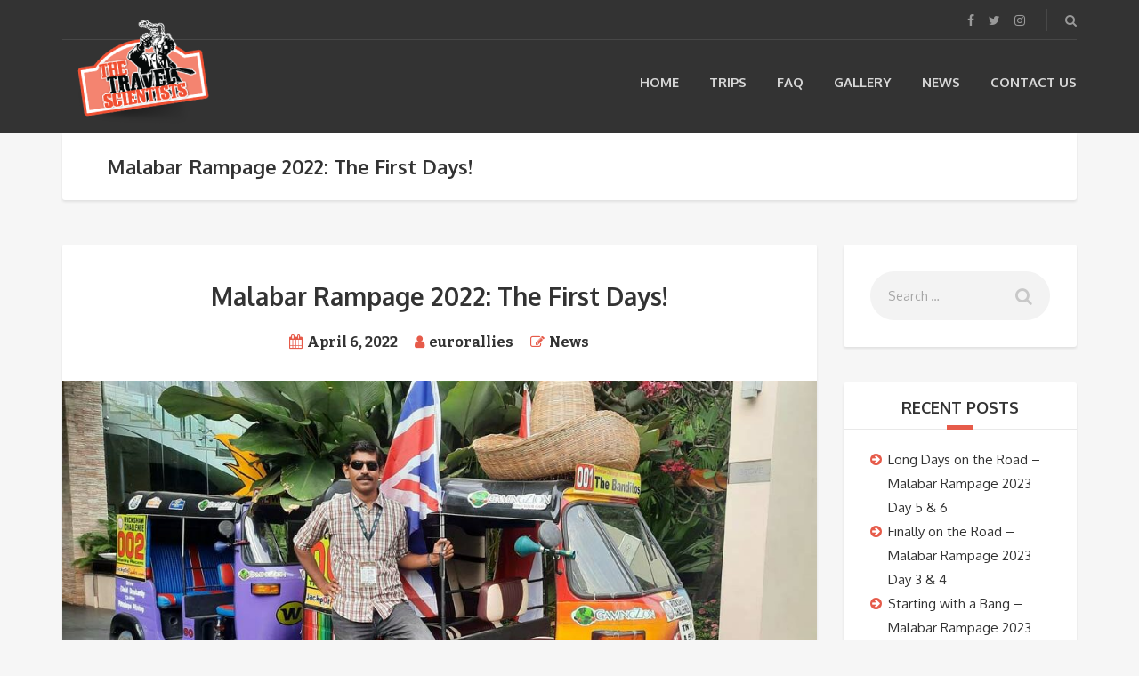

--- FILE ---
content_type: text/html; charset=UTF-8
request_url: https://www.travelscientists.com/malabar-rampage-2022-the-first-days/
body_size: 18325
content:
<!DOCTYPE html>
<html lang="en-US" prefix="og: https://ogp.me/ns#">
<head>
	<meta charset="UTF-8">
<meta name="description" content="The World&#039;s Most Gonzo Travel Operator!">
<meta name="viewport" content="width=device-width, initial-scale=1.0">
	<style>img:is([sizes="auto" i], [sizes^="auto," i]) { contain-intrinsic-size: 3000px 1500px }</style>
	
<!-- Search Engine Optimization by Rank Math PRO - https://rankmath.com/ -->
<title>Malabar Rampage 2022: The First Days! - Travel Scientists</title>
<meta name="description" content="Head organizer Princely has summarized the first days of the Malabar Rampage 2022 for you. If you ever wanted to know what actually happens during a Rickshaw"/>
<meta name="robots" content="follow, index, max-snippet:-1, max-video-preview:-1, max-image-preview:large"/>
<link rel="canonical" href="https://www.travelscientists.com/malabar-rampage-2022-the-first-days/" />
<meta property="og:locale" content="en_US" />
<meta property="og:type" content="article" />
<meta property="og:title" content="Malabar Rampage 2022: The First Days! - Travel Scientists" />
<meta property="og:description" content="Head organizer Princely has summarized the first days of the Malabar Rampage 2022 for you. If you ever wanted to know what actually happens during a Rickshaw" />
<meta property="og:url" content="https://www.travelscientists.com/malabar-rampage-2022-the-first-days/" />
<meta property="og:site_name" content="Travel Scientists" />
<meta property="article:publisher" content="https://hu-hu.facebook.com/TravelScientists" />
<meta property="article:tag" content="malabar rampage" />
<meta property="article:tag" content="rickshaw challenge" />
<meta property="article:section" content="News" />
<meta property="og:image" content="https://www.travelscientists.com/wp-content/uploads/2022/04/rickshaw-challenge-malabar-rampage-2022.jpg" />
<meta property="og:image:secure_url" content="https://www.travelscientists.com/wp-content/uploads/2022/04/rickshaw-challenge-malabar-rampage-2022.jpg" />
<meta property="og:image:width" content="1000" />
<meta property="og:image:height" content="677" />
<meta property="og:image:alt" content="rickshaw challenge malabar rampage 2022" />
<meta property="og:image:type" content="image/jpeg" />
<meta property="article:published_time" content="2022-04-06T10:09:08+00:00" />
<meta name="twitter:card" content="summary_large_image" />
<meta name="twitter:title" content="Malabar Rampage 2022: The First Days! - Travel Scientists" />
<meta name="twitter:description" content="Head organizer Princely has summarized the first days of the Malabar Rampage 2022 for you. If you ever wanted to know what actually happens during a Rickshaw" />
<meta name="twitter:site" content="@travelscientist" />
<meta name="twitter:creator" content="@travelscientist" />
<meta name="twitter:image" content="https://www.travelscientists.com/wp-content/uploads/2022/04/rickshaw-challenge-malabar-rampage-2022.jpg" />
<meta name="twitter:label1" content="Written by" />
<meta name="twitter:data1" content="eurorallies" />
<meta name="twitter:label2" content="Time to read" />
<meta name="twitter:data2" content="5 minutes" />
<script type="application/ld+json" class="rank-math-schema-pro">{"@context":"https://schema.org","@graph":[{"@type":"Organization","@id":"https://www.travelscientists.com/#organization","name":"Travel Scientists","url":"https://www.travelscientists.com","sameAs":["https://hu-hu.facebook.com/TravelScientists","https://twitter.com/travelscientist"],"logo":{"@type":"ImageObject","@id":"https://www.travelscientists.com/#logo","url":"https://www.travelscientists.com/wp-content/uploads/2019/09/tslogo.png","contentUrl":"https://www.travelscientists.com/wp-content/uploads/2019/09/tslogo.png","caption":"Travel Scientists","inLanguage":"en-US","width":"300","height":"200"}},{"@type":"WebSite","@id":"https://www.travelscientists.com/#website","url":"https://www.travelscientists.com","name":"Travel Scientists","publisher":{"@id":"https://www.travelscientists.com/#organization"},"inLanguage":"en-US"},{"@type":"ImageObject","@id":"https://www.travelscientists.com/wp-content/uploads/2022/04/rickshaw-challenge-malabar-rampage-2022.jpg","url":"https://www.travelscientists.com/wp-content/uploads/2022/04/rickshaw-challenge-malabar-rampage-2022.jpg","width":"1000","height":"677","caption":"rickshaw challenge malabar rampage 2022","inLanguage":"en-US"},{"@type":"WebPage","@id":"https://www.travelscientists.com/malabar-rampage-2022-the-first-days/#webpage","url":"https://www.travelscientists.com/malabar-rampage-2022-the-first-days/","name":"Malabar Rampage 2022: The First Days! - Travel Scientists","datePublished":"2022-04-06T10:09:08+00:00","dateModified":"2022-04-06T10:09:08+00:00","isPartOf":{"@id":"https://www.travelscientists.com/#website"},"primaryImageOfPage":{"@id":"https://www.travelscientists.com/wp-content/uploads/2022/04/rickshaw-challenge-malabar-rampage-2022.jpg"},"inLanguage":"en-US"},{"@type":"Person","@id":"https://www.travelscientists.com/author/eurorallies/","name":"eurorallies","url":"https://www.travelscientists.com/author/eurorallies/","image":{"@type":"ImageObject","@id":"https://secure.gravatar.com/avatar/152a484441e13e0c706c373de7b603e236da43afe7623bd5aacb5d68fbbe5cdf?s=96&amp;d=mm&amp;r=g","url":"https://secure.gravatar.com/avatar/152a484441e13e0c706c373de7b603e236da43afe7623bd5aacb5d68fbbe5cdf?s=96&amp;d=mm&amp;r=g","caption":"eurorallies","inLanguage":"en-US"},"worksFor":{"@id":"https://www.travelscientists.com/#organization"}},{"@type":"BlogPosting","headline":"Malabar Rampage 2022: The First Days! - Travel Scientists","datePublished":"2022-04-06T10:09:08+00:00","dateModified":"2022-04-06T10:09:08+00:00","author":{"@id":"https://www.travelscientists.com/author/eurorallies/","name":"eurorallies"},"publisher":{"@id":"https://www.travelscientists.com/#organization"},"description":"Head organizer Princely has summarized the first days of the Malabar Rampage 2022 for you. If you ever wanted to know what actually happens during a Rickshaw","name":"Malabar Rampage 2022: The First Days! - Travel Scientists","@id":"https://www.travelscientists.com/malabar-rampage-2022-the-first-days/#richSnippet","isPartOf":{"@id":"https://www.travelscientists.com/malabar-rampage-2022-the-first-days/#webpage"},"image":{"@id":"https://www.travelscientists.com/wp-content/uploads/2022/04/rickshaw-challenge-malabar-rampage-2022.jpg"},"inLanguage":"en-US","mainEntityOfPage":{"@id":"https://www.travelscientists.com/malabar-rampage-2022-the-first-days/#webpage"}}]}</script>
<!-- /Rank Math WordPress SEO plugin -->

<link rel='dns-prefetch' href='//fonts.googleapis.com' />
<link rel="alternate" type="application/rss+xml" title="Travel Scientists &raquo; Feed" href="https://www.travelscientists.com/feed/" />
<link rel="alternate" type="application/rss+xml" title="Travel Scientists &raquo; Comments Feed" href="https://www.travelscientists.com/comments/feed/" />
		<!-- This site uses the Google Analytics by MonsterInsights plugin v9.11.1 - Using Analytics tracking - https://www.monsterinsights.com/ -->
							<script src="//www.googletagmanager.com/gtag/js?id=G-4DVEEJKT4P"  data-cfasync="false" data-wpfc-render="false" type="text/javascript" async></script>
			<script data-cfasync="false" data-wpfc-render="false" type="text/javascript">
				var mi_version = '9.11.1';
				var mi_track_user = true;
				var mi_no_track_reason = '';
								var MonsterInsightsDefaultLocations = {"page_location":"https:\/\/www.travelscientists.com\/malabar-rampage-2022-the-first-days\/"};
								if ( typeof MonsterInsightsPrivacyGuardFilter === 'function' ) {
					var MonsterInsightsLocations = (typeof MonsterInsightsExcludeQuery === 'object') ? MonsterInsightsPrivacyGuardFilter( MonsterInsightsExcludeQuery ) : MonsterInsightsPrivacyGuardFilter( MonsterInsightsDefaultLocations );
				} else {
					var MonsterInsightsLocations = (typeof MonsterInsightsExcludeQuery === 'object') ? MonsterInsightsExcludeQuery : MonsterInsightsDefaultLocations;
				}

								var disableStrs = [
										'ga-disable-G-4DVEEJKT4P',
									];

				/* Function to detect opted out users */
				function __gtagTrackerIsOptedOut() {
					for (var index = 0; index < disableStrs.length; index++) {
						if (document.cookie.indexOf(disableStrs[index] + '=true') > -1) {
							return true;
						}
					}

					return false;
				}

				/* Disable tracking if the opt-out cookie exists. */
				if (__gtagTrackerIsOptedOut()) {
					for (var index = 0; index < disableStrs.length; index++) {
						window[disableStrs[index]] = true;
					}
				}

				/* Opt-out function */
				function __gtagTrackerOptout() {
					for (var index = 0; index < disableStrs.length; index++) {
						document.cookie = disableStrs[index] + '=true; expires=Thu, 31 Dec 2099 23:59:59 UTC; path=/';
						window[disableStrs[index]] = true;
					}
				}

				if ('undefined' === typeof gaOptout) {
					function gaOptout() {
						__gtagTrackerOptout();
					}
				}
								window.dataLayer = window.dataLayer || [];

				window.MonsterInsightsDualTracker = {
					helpers: {},
					trackers: {},
				};
				if (mi_track_user) {
					function __gtagDataLayer() {
						dataLayer.push(arguments);
					}

					function __gtagTracker(type, name, parameters) {
						if (!parameters) {
							parameters = {};
						}

						if (parameters.send_to) {
							__gtagDataLayer.apply(null, arguments);
							return;
						}

						if (type === 'event') {
														parameters.send_to = monsterinsights_frontend.v4_id;
							var hookName = name;
							if (typeof parameters['event_category'] !== 'undefined') {
								hookName = parameters['event_category'] + ':' + name;
							}

							if (typeof MonsterInsightsDualTracker.trackers[hookName] !== 'undefined') {
								MonsterInsightsDualTracker.trackers[hookName](parameters);
							} else {
								__gtagDataLayer('event', name, parameters);
							}
							
						} else {
							__gtagDataLayer.apply(null, arguments);
						}
					}

					__gtagTracker('js', new Date());
					__gtagTracker('set', {
						'developer_id.dZGIzZG': true,
											});
					if ( MonsterInsightsLocations.page_location ) {
						__gtagTracker('set', MonsterInsightsLocations);
					}
										__gtagTracker('config', 'G-4DVEEJKT4P', {"forceSSL":"true"} );
										window.gtag = __gtagTracker;										(function () {
						/* https://developers.google.com/analytics/devguides/collection/analyticsjs/ */
						/* ga and __gaTracker compatibility shim. */
						var noopfn = function () {
							return null;
						};
						var newtracker = function () {
							return new Tracker();
						};
						var Tracker = function () {
							return null;
						};
						var p = Tracker.prototype;
						p.get = noopfn;
						p.set = noopfn;
						p.send = function () {
							var args = Array.prototype.slice.call(arguments);
							args.unshift('send');
							__gaTracker.apply(null, args);
						};
						var __gaTracker = function () {
							var len = arguments.length;
							if (len === 0) {
								return;
							}
							var f = arguments[len - 1];
							if (typeof f !== 'object' || f === null || typeof f.hitCallback !== 'function') {
								if ('send' === arguments[0]) {
									var hitConverted, hitObject = false, action;
									if ('event' === arguments[1]) {
										if ('undefined' !== typeof arguments[3]) {
											hitObject = {
												'eventAction': arguments[3],
												'eventCategory': arguments[2],
												'eventLabel': arguments[4],
												'value': arguments[5] ? arguments[5] : 1,
											}
										}
									}
									if ('pageview' === arguments[1]) {
										if ('undefined' !== typeof arguments[2]) {
											hitObject = {
												'eventAction': 'page_view',
												'page_path': arguments[2],
											}
										}
									}
									if (typeof arguments[2] === 'object') {
										hitObject = arguments[2];
									}
									if (typeof arguments[5] === 'object') {
										Object.assign(hitObject, arguments[5]);
									}
									if ('undefined' !== typeof arguments[1].hitType) {
										hitObject = arguments[1];
										if ('pageview' === hitObject.hitType) {
											hitObject.eventAction = 'page_view';
										}
									}
									if (hitObject) {
										action = 'timing' === arguments[1].hitType ? 'timing_complete' : hitObject.eventAction;
										hitConverted = mapArgs(hitObject);
										__gtagTracker('event', action, hitConverted);
									}
								}
								return;
							}

							function mapArgs(args) {
								var arg, hit = {};
								var gaMap = {
									'eventCategory': 'event_category',
									'eventAction': 'event_action',
									'eventLabel': 'event_label',
									'eventValue': 'event_value',
									'nonInteraction': 'non_interaction',
									'timingCategory': 'event_category',
									'timingVar': 'name',
									'timingValue': 'value',
									'timingLabel': 'event_label',
									'page': 'page_path',
									'location': 'page_location',
									'title': 'page_title',
									'referrer' : 'page_referrer',
								};
								for (arg in args) {
																		if (!(!args.hasOwnProperty(arg) || !gaMap.hasOwnProperty(arg))) {
										hit[gaMap[arg]] = args[arg];
									} else {
										hit[arg] = args[arg];
									}
								}
								return hit;
							}

							try {
								f.hitCallback();
							} catch (ex) {
							}
						};
						__gaTracker.create = newtracker;
						__gaTracker.getByName = newtracker;
						__gaTracker.getAll = function () {
							return [];
						};
						__gaTracker.remove = noopfn;
						__gaTracker.loaded = true;
						window['__gaTracker'] = __gaTracker;
					})();
									} else {
										console.log("");
					(function () {
						function __gtagTracker() {
							return null;
						}

						window['__gtagTracker'] = __gtagTracker;
						window['gtag'] = __gtagTracker;
					})();
									}
			</script>
							<!-- / Google Analytics by MonsterInsights -->
		<link rel='stylesheet' id='dashicons-css' href='https://www.travelscientists.com/wp-includes/css/dashicons.min.css?ver=6.8.3' type='text/css' media='all' />
<link rel='stylesheet' id='menu-icons-extra-css' href='https://www.travelscientists.com/wp-content/plugins/menu-icons/css/extra.min.css?ver=0.13.17' type='text/css' media='all' />
<link rel='stylesheet' id='wp-block-library-css' href='https://www.travelscientists.com/wp-includes/css/dist/block-library/style.min.css?ver=6.8.3' type='text/css' media='all' />
<style id='classic-theme-styles-inline-css' type='text/css'>
/*! This file is auto-generated */
.wp-block-button__link{color:#fff;background-color:#32373c;border-radius:9999px;box-shadow:none;text-decoration:none;padding:calc(.667em + 2px) calc(1.333em + 2px);font-size:1.125em}.wp-block-file__button{background:#32373c;color:#fff;text-decoration:none}
</style>
<style id='global-styles-inline-css' type='text/css'>
:root{--wp--preset--aspect-ratio--square: 1;--wp--preset--aspect-ratio--4-3: 4/3;--wp--preset--aspect-ratio--3-4: 3/4;--wp--preset--aspect-ratio--3-2: 3/2;--wp--preset--aspect-ratio--2-3: 2/3;--wp--preset--aspect-ratio--16-9: 16/9;--wp--preset--aspect-ratio--9-16: 9/16;--wp--preset--color--black: #000000;--wp--preset--color--cyan-bluish-gray: #abb8c3;--wp--preset--color--white: #ffffff;--wp--preset--color--pale-pink: #f78da7;--wp--preset--color--vivid-red: #cf2e2e;--wp--preset--color--luminous-vivid-orange: #ff6900;--wp--preset--color--luminous-vivid-amber: #fcb900;--wp--preset--color--light-green-cyan: #7bdcb5;--wp--preset--color--vivid-green-cyan: #00d084;--wp--preset--color--pale-cyan-blue: #8ed1fc;--wp--preset--color--vivid-cyan-blue: #0693e3;--wp--preset--color--vivid-purple: #9b51e0;--wp--preset--gradient--vivid-cyan-blue-to-vivid-purple: linear-gradient(135deg,rgba(6,147,227,1) 0%,rgb(155,81,224) 100%);--wp--preset--gradient--light-green-cyan-to-vivid-green-cyan: linear-gradient(135deg,rgb(122,220,180) 0%,rgb(0,208,130) 100%);--wp--preset--gradient--luminous-vivid-amber-to-luminous-vivid-orange: linear-gradient(135deg,rgba(252,185,0,1) 0%,rgba(255,105,0,1) 100%);--wp--preset--gradient--luminous-vivid-orange-to-vivid-red: linear-gradient(135deg,rgba(255,105,0,1) 0%,rgb(207,46,46) 100%);--wp--preset--gradient--very-light-gray-to-cyan-bluish-gray: linear-gradient(135deg,rgb(238,238,238) 0%,rgb(169,184,195) 100%);--wp--preset--gradient--cool-to-warm-spectrum: linear-gradient(135deg,rgb(74,234,220) 0%,rgb(151,120,209) 20%,rgb(207,42,186) 40%,rgb(238,44,130) 60%,rgb(251,105,98) 80%,rgb(254,248,76) 100%);--wp--preset--gradient--blush-light-purple: linear-gradient(135deg,rgb(255,206,236) 0%,rgb(152,150,240) 100%);--wp--preset--gradient--blush-bordeaux: linear-gradient(135deg,rgb(254,205,165) 0%,rgb(254,45,45) 50%,rgb(107,0,62) 100%);--wp--preset--gradient--luminous-dusk: linear-gradient(135deg,rgb(255,203,112) 0%,rgb(199,81,192) 50%,rgb(65,88,208) 100%);--wp--preset--gradient--pale-ocean: linear-gradient(135deg,rgb(255,245,203) 0%,rgb(182,227,212) 50%,rgb(51,167,181) 100%);--wp--preset--gradient--electric-grass: linear-gradient(135deg,rgb(202,248,128) 0%,rgb(113,206,126) 100%);--wp--preset--gradient--midnight: linear-gradient(135deg,rgb(2,3,129) 0%,rgb(40,116,252) 100%);--wp--preset--font-size--small: 13px;--wp--preset--font-size--medium: 20px;--wp--preset--font-size--large: 36px;--wp--preset--font-size--x-large: 42px;--wp--preset--spacing--20: 0.44rem;--wp--preset--spacing--30: 0.67rem;--wp--preset--spacing--40: 1rem;--wp--preset--spacing--50: 1.5rem;--wp--preset--spacing--60: 2.25rem;--wp--preset--spacing--70: 3.38rem;--wp--preset--spacing--80: 5.06rem;--wp--preset--shadow--natural: 6px 6px 9px rgba(0, 0, 0, 0.2);--wp--preset--shadow--deep: 12px 12px 50px rgba(0, 0, 0, 0.4);--wp--preset--shadow--sharp: 6px 6px 0px rgba(0, 0, 0, 0.2);--wp--preset--shadow--outlined: 6px 6px 0px -3px rgba(255, 255, 255, 1), 6px 6px rgba(0, 0, 0, 1);--wp--preset--shadow--crisp: 6px 6px 0px rgba(0, 0, 0, 1);}:where(.is-layout-flex){gap: 0.5em;}:where(.is-layout-grid){gap: 0.5em;}body .is-layout-flex{display: flex;}.is-layout-flex{flex-wrap: wrap;align-items: center;}.is-layout-flex > :is(*, div){margin: 0;}body .is-layout-grid{display: grid;}.is-layout-grid > :is(*, div){margin: 0;}:where(.wp-block-columns.is-layout-flex){gap: 2em;}:where(.wp-block-columns.is-layout-grid){gap: 2em;}:where(.wp-block-post-template.is-layout-flex){gap: 1.25em;}:where(.wp-block-post-template.is-layout-grid){gap: 1.25em;}.has-black-color{color: var(--wp--preset--color--black) !important;}.has-cyan-bluish-gray-color{color: var(--wp--preset--color--cyan-bluish-gray) !important;}.has-white-color{color: var(--wp--preset--color--white) !important;}.has-pale-pink-color{color: var(--wp--preset--color--pale-pink) !important;}.has-vivid-red-color{color: var(--wp--preset--color--vivid-red) !important;}.has-luminous-vivid-orange-color{color: var(--wp--preset--color--luminous-vivid-orange) !important;}.has-luminous-vivid-amber-color{color: var(--wp--preset--color--luminous-vivid-amber) !important;}.has-light-green-cyan-color{color: var(--wp--preset--color--light-green-cyan) !important;}.has-vivid-green-cyan-color{color: var(--wp--preset--color--vivid-green-cyan) !important;}.has-pale-cyan-blue-color{color: var(--wp--preset--color--pale-cyan-blue) !important;}.has-vivid-cyan-blue-color{color: var(--wp--preset--color--vivid-cyan-blue) !important;}.has-vivid-purple-color{color: var(--wp--preset--color--vivid-purple) !important;}.has-black-background-color{background-color: var(--wp--preset--color--black) !important;}.has-cyan-bluish-gray-background-color{background-color: var(--wp--preset--color--cyan-bluish-gray) !important;}.has-white-background-color{background-color: var(--wp--preset--color--white) !important;}.has-pale-pink-background-color{background-color: var(--wp--preset--color--pale-pink) !important;}.has-vivid-red-background-color{background-color: var(--wp--preset--color--vivid-red) !important;}.has-luminous-vivid-orange-background-color{background-color: var(--wp--preset--color--luminous-vivid-orange) !important;}.has-luminous-vivid-amber-background-color{background-color: var(--wp--preset--color--luminous-vivid-amber) !important;}.has-light-green-cyan-background-color{background-color: var(--wp--preset--color--light-green-cyan) !important;}.has-vivid-green-cyan-background-color{background-color: var(--wp--preset--color--vivid-green-cyan) !important;}.has-pale-cyan-blue-background-color{background-color: var(--wp--preset--color--pale-cyan-blue) !important;}.has-vivid-cyan-blue-background-color{background-color: var(--wp--preset--color--vivid-cyan-blue) !important;}.has-vivid-purple-background-color{background-color: var(--wp--preset--color--vivid-purple) !important;}.has-black-border-color{border-color: var(--wp--preset--color--black) !important;}.has-cyan-bluish-gray-border-color{border-color: var(--wp--preset--color--cyan-bluish-gray) !important;}.has-white-border-color{border-color: var(--wp--preset--color--white) !important;}.has-pale-pink-border-color{border-color: var(--wp--preset--color--pale-pink) !important;}.has-vivid-red-border-color{border-color: var(--wp--preset--color--vivid-red) !important;}.has-luminous-vivid-orange-border-color{border-color: var(--wp--preset--color--luminous-vivid-orange) !important;}.has-luminous-vivid-amber-border-color{border-color: var(--wp--preset--color--luminous-vivid-amber) !important;}.has-light-green-cyan-border-color{border-color: var(--wp--preset--color--light-green-cyan) !important;}.has-vivid-green-cyan-border-color{border-color: var(--wp--preset--color--vivid-green-cyan) !important;}.has-pale-cyan-blue-border-color{border-color: var(--wp--preset--color--pale-cyan-blue) !important;}.has-vivid-cyan-blue-border-color{border-color: var(--wp--preset--color--vivid-cyan-blue) !important;}.has-vivid-purple-border-color{border-color: var(--wp--preset--color--vivid-purple) !important;}.has-vivid-cyan-blue-to-vivid-purple-gradient-background{background: var(--wp--preset--gradient--vivid-cyan-blue-to-vivid-purple) !important;}.has-light-green-cyan-to-vivid-green-cyan-gradient-background{background: var(--wp--preset--gradient--light-green-cyan-to-vivid-green-cyan) !important;}.has-luminous-vivid-amber-to-luminous-vivid-orange-gradient-background{background: var(--wp--preset--gradient--luminous-vivid-amber-to-luminous-vivid-orange) !important;}.has-luminous-vivid-orange-to-vivid-red-gradient-background{background: var(--wp--preset--gradient--luminous-vivid-orange-to-vivid-red) !important;}.has-very-light-gray-to-cyan-bluish-gray-gradient-background{background: var(--wp--preset--gradient--very-light-gray-to-cyan-bluish-gray) !important;}.has-cool-to-warm-spectrum-gradient-background{background: var(--wp--preset--gradient--cool-to-warm-spectrum) !important;}.has-blush-light-purple-gradient-background{background: var(--wp--preset--gradient--blush-light-purple) !important;}.has-blush-bordeaux-gradient-background{background: var(--wp--preset--gradient--blush-bordeaux) !important;}.has-luminous-dusk-gradient-background{background: var(--wp--preset--gradient--luminous-dusk) !important;}.has-pale-ocean-gradient-background{background: var(--wp--preset--gradient--pale-ocean) !important;}.has-electric-grass-gradient-background{background: var(--wp--preset--gradient--electric-grass) !important;}.has-midnight-gradient-background{background: var(--wp--preset--gradient--midnight) !important;}.has-small-font-size{font-size: var(--wp--preset--font-size--small) !important;}.has-medium-font-size{font-size: var(--wp--preset--font-size--medium) !important;}.has-large-font-size{font-size: var(--wp--preset--font-size--large) !important;}.has-x-large-font-size{font-size: var(--wp--preset--font-size--x-large) !important;}
:where(.wp-block-post-template.is-layout-flex){gap: 1.25em;}:where(.wp-block-post-template.is-layout-grid){gap: 1.25em;}
:where(.wp-block-columns.is-layout-flex){gap: 2em;}:where(.wp-block-columns.is-layout-grid){gap: 2em;}
:root :where(.wp-block-pullquote){font-size: 1.5em;line-height: 1.6;}
</style>
<link rel='stylesheet' id='contact-form-7-css' href='https://www.travelscientists.com/wp-content/plugins/contact-form-7/includes/css/styles.css?ver=6.1.4' type='text/css' media='all' />
<link rel='stylesheet' id='woocommerce-layout-css' href='https://www.travelscientists.com/wp-content/plugins/woocommerce/assets/css/woocommerce-layout.css?ver=8.8.6' type='text/css' media='all' />
<link rel='stylesheet' id='woocommerce-smallscreen-css' href='https://www.travelscientists.com/wp-content/plugins/woocommerce/assets/css/woocommerce-smallscreen.css?ver=8.8.6' type='text/css' media='only screen and (max-width: 768px)' />
<link rel='stylesheet' id='woocommerce-general-css' href='https://www.travelscientists.com/wp-content/plugins/woocommerce/assets/css/woocommerce.css?ver=8.8.6' type='text/css' media='all' />
<style id='woocommerce-inline-inline-css' type='text/css'>
.woocommerce form .form-row .required { visibility: visible; }
</style>
<link rel='stylesheet' id='theme-addons-css' href='https://www.travelscientists.com/wp-content/themes/adventure-tours/assets/csslib/theme-addons.min.css?ver=3.1.5' type='text/css' media='all' />
<link rel='stylesheet' id='adventure-tours-style-css' href='//www.travelscientists.com/wp-content/uploads/adventure-tours-assets/main-custom.css?ver=6.8.3' type='text/css' media='all' />
<link crossorigin="anonymous" rel='stylesheet' id='theme-font-google-fonts-css' href='//fonts.googleapis.com/css?family=Bitter%3A700normal%7COxygen%3A400normal%2C700normal&#038;ver=6.8.3' type='text/css' media='all' />
<link rel='stylesheet' id='child-style-css' href='https://www.travelscientists.com/wp-content/themes/adventure-tours-child/style.css?ver=6.8.3' type='text/css' media='all' />
<link rel='stylesheet' id='icons-font-c26f100c2eb6d102caec7583603cf114-css' href='https://www.travelscientists.com/wp-content/themes/adventure-tours/assets/csslib/adventure-tours-icons.css?ver=6.8.3' type='text/css' media='all' />
<!--n2css--><!--n2js--><script type="text/javascript" src="https://www.travelscientists.com/wp-content/plugins/google-analytics-for-wordpress/assets/js/frontend-gtag.min.js?ver=9.11.1" id="monsterinsights-frontend-script-js" async="async" data-wp-strategy="async"></script>
<script data-cfasync="false" data-wpfc-render="false" type="text/javascript" id='monsterinsights-frontend-script-js-extra'>/* <![CDATA[ */
var monsterinsights_frontend = {"js_events_tracking":"true","download_extensions":"doc,pdf,ppt,zip,xls,docx,pptx,xlsx","inbound_paths":"[]","home_url":"https:\/\/www.travelscientists.com","hash_tracking":"false","v4_id":"G-4DVEEJKT4P"};/* ]]> */
</script>
<script type="text/javascript" src="https://www.travelscientists.com/wp-includes/js/jquery/jquery.min.js?ver=3.7.1" id="jquery-core-js"></script>
<script type="text/javascript" src="https://www.travelscientists.com/wp-includes/js/jquery/jquery-migrate.min.js?ver=3.4.1" id="jquery-migrate-js"></script>
<script type="text/javascript" src="https://www.travelscientists.com/wp-content/plugins/woocommerce/assets/js/jquery-blockui/jquery.blockUI.min.js?ver=2.7.0-wc.8.8.6" id="jquery-blockui-js" defer="defer" data-wp-strategy="defer"></script>
<script type="text/javascript" src="https://www.travelscientists.com/wp-content/plugins/woocommerce/assets/js/js-cookie/js.cookie.min.js?ver=2.1.4-wc.8.8.6" id="js-cookie-js" defer="defer" data-wp-strategy="defer"></script>
<script type="text/javascript" id="woocommerce-js-extra">
/* <![CDATA[ */
var woocommerce_params = {"ajax_url":"\/wp-admin\/admin-ajax.php","wc_ajax_url":"\/?wc-ajax=%%endpoint%%"};
/* ]]> */
</script>
<script type="text/javascript" src="https://www.travelscientists.com/wp-content/plugins/woocommerce/assets/js/frontend/woocommerce.min.js?ver=8.8.6" id="woocommerce-js" defer="defer" data-wp-strategy="defer"></script>
<link rel="https://api.w.org/" href="https://www.travelscientists.com/wp-json/" /><link rel="alternate" title="JSON" type="application/json" href="https://www.travelscientists.com/wp-json/wp/v2/posts/5107" /><link rel="EditURI" type="application/rsd+xml" title="RSD" href="https://www.travelscientists.com/xmlrpc.php?rsd" />
<meta name="generator" content="WordPress 6.8.3" />
<link rel='shortlink' href='https://www.travelscientists.com/?p=5107' />
<link rel="alternate" title="oEmbed (JSON)" type="application/json+oembed" href="https://www.travelscientists.com/wp-json/oembed/1.0/embed?url=https%3A%2F%2Fwww.travelscientists.com%2Fmalabar-rampage-2022-the-first-days%2F" />
<link rel="alternate" title="oEmbed (XML)" type="text/xml+oembed" href="https://www.travelscientists.com/wp-json/oembed/1.0/embed?url=https%3A%2F%2Fwww.travelscientists.com%2Fmalabar-rampage-2022-the-first-days%2F&#038;format=xml" />
<script type='text/javascript' data-cfasync='false'>var _mmunch = {'front': false, 'page': false, 'post': false, 'category': false, 'author': false, 'search': false, 'attachment': false, 'tag': false};_mmunch['post'] = true; _mmunch['postData'] = {"ID":5107,"post_name":"malabar-rampage-2022-the-first-days","post_title":"Malabar Rampage 2022: The First Days!","post_type":"post","post_author":"1","post_status":"publish"}; _mmunch['postCategories'] = [{"term_id":1,"name":"News","slug":"news","term_group":0,"term_taxonomy_id":1,"taxonomy":"category","description":"","parent":0,"count":56,"filter":"raw","cat_ID":1,"category_count":56,"category_description":"","cat_name":"News","category_nicename":"news","category_parent":0}]; _mmunch['postTags'] = [{"term_id":771,"name":"malabar rampage","slug":"malabar-rampage","term_group":0,"term_taxonomy_id":771,"taxonomy":"post_tag","description":"","parent":0,"count":5,"filter":"raw"},{"term_id":491,"name":"rickshaw challenge","slug":"rickshaw-challenge","term_group":0,"term_taxonomy_id":491,"taxonomy":"post_tag","description":"","parent":0,"count":19,"filter":"raw"}]; _mmunch['postAuthor'] = {"name":"eurorallies","ID":1};</script><script data-cfasync="false" src="//a.mailmunch.co/app/v1/site.js" id="mailmunch-script" data-plugin="mailmunch" data-mailmunch-site-id="368964" async></script>	<noscript><style>.woocommerce-product-gallery{ opacity: 1 !important; }</style></noscript>
	<meta name="generator" content="Powered by WPBakery Page Builder - drag and drop page builder for WordPress."/>
<link rel="amphtml" href="https://www.travelscientists.com/malabar-rampage-2022-the-first-days/amp/"><link rel="icon" href="https://www.travelscientists.com/wp-content/uploads/2016/05/cropped-TS_browser_white-32x32.jpg" sizes="32x32" />
<link rel="icon" href="https://www.travelscientists.com/wp-content/uploads/2016/05/cropped-TS_browser_white-192x192.jpg" sizes="192x192" />
<link rel="apple-touch-icon" href="https://www.travelscientists.com/wp-content/uploads/2016/05/cropped-TS_browser_white-180x180.jpg" />
<meta name="msapplication-TileImage" content="https://www.travelscientists.com/wp-content/uploads/2016/05/cropped-TS_browser_white-270x270.jpg" />
		<style type="text/css" id="wp-custom-css">
			.grecaptcha-badge{
	visibility: collapse !important;  
}

.header__content-wrap > .row {
	margin-bottom:10px;
}		</style>
		<noscript><style> .wpb_animate_when_almost_visible { opacity: 1; }</style></noscript></head>
<body class="wp-singular post-template-default single single-post postid-5107 single-format-standard wp-theme-adventure-tours wp-child-theme-adventure-tours-child theme-adventure-tours woocommerce-no-js wpb-js-composer js-comp-ver-6.8.0 vc_responsive">
	<div class="layout-content">
<div class="header-wrap"><div class="header-wrap__backlog"></div><header class="header" role="banner">
	<div class="container">
		<div class="header__info">
	<div class="header__info__items-left"></div>

	<div class="header__info__items-right">
		<div class="header__info__item header__info__item--delimiter header__info__item--social-icons"><a href="https://www.facebook.com/TravelScientists" target="_blank"><i class="fa fa-facebook"></i></a><a href="https://twitter.com/travelscientist" target="_blank"><i class="fa fa-twitter"></i></a><a href="https://www.instagram.com/TravelScientists" target="_blank"><i class="fa fa-instagram"></i></a></div>				<div class="header__info__item header__info__item--delimiter header__info__item--search"><a href="#search-form-header" class="popup-search-form" data-effect="mfp-zoom-in"><i class="fa fa-search"></i></a></div>

<div id="search-form-header" class="search-form-popup search-form-popup--hide mfp-with-anim mfp-hide ">
	<form role="search" method="get" class="search-form" action="https://www.travelscientists.com/">
				<label>
					<span class="screen-reader-text">Search for:</span>
					<input type="search" class="search-field" placeholder="Search &hellip;" value="" name="s" />
				</label>
				<input type="submit" class="search-submit" value="Search" />
			</form></div>
	</div>
</div>
		<div class="header__content-wrap">
			<div class="row">
				<div class="col-md-12 header__content">
					
<div class="logo logo--image"><a id="logoLink" href="https://www.travelscientists.com/"><img id="normalImageLogo" src="https://www.travelscientists.com/wp-content/uploads/2019/09/tslogo-1.png" alt="Travel Scientists" title="The World&#039;s Most Gonzo Travel Operator!"><img id="retinaImageLogo" src="https://www.travelscientists.com/wp-content/uploads/2019/09/tslogo-1.png" alt="Travel Scientists" title="The World&#039;s Most Gonzo Travel Operator!"></a></div>										<nav class="main-nav-header" role="navigation">
						<ul id="navigation" class="main-nav"><li id="menu-item-14" class="menu-item menu-item-type-post_type menu-item-object-page menu-item-home menu-item-14"><a href="https://www.travelscientists.com/">Home</a></li>
<li id="menu-item-5180" class="menu-item menu-item-type-post_type menu-item-object-page menu-item-has-children menu-item-5180"><a href="https://www.travelscientists.com/search-trips/">Trips</a>
<ul class="sub-menu">
	<li id="menu-item-1348" class="menu-item menu-item-type-post_type menu-item-object-product menu-item-has-children menu-item-1348"><a href="https://www.travelscientists.com/trips/rickshaw-challenge-2/">Rickshaw Challenge</a>
	<ul class="sub-menu">
		<li id="menu-item-1354" class="menu-item menu-item-type-post_type menu-item-object-product menu-item-1354"><a href="https://www.travelscientists.com/trips/rickshaw-challenge-tamilnadu-run/">Tamilnadu Run</a></li>
		<li id="menu-item-1355" class="menu-item menu-item-type-post_type menu-item-object-product menu-item-1355"><a href="https://www.travelscientists.com/trips/rickshaw-challenge-mumbai-xpress/">Mumbai Xpress</a></li>
		<li id="menu-item-1356" class="menu-item menu-item-type-post_type menu-item-object-product menu-item-1356"><a href="https://www.travelscientists.com/trips/rickshaw-challenge-deccan-odyssey/">Deccan Odyssey</a></li>
		<li id="menu-item-1357" class="menu-item menu-item-type-post_type menu-item-object-product menu-item-1357"><a href="https://www.travelscientists.com/trips/rickshaw-challenge-malabar-rampage/">Malabar Rampage</a></li>
		<li id="menu-item-1359" class="menu-item menu-item-type-post_type menu-item-object-product menu-item-1359"><a href="https://www.travelscientists.com/trips/rickshaw-challenge-classic-run/">Classic Run</a></li>
	</ul>
</li>
	<li id="menu-item-1358" class="menu-item menu-item-type-post_type menu-item-object-product menu-item-1358"><a href="https://www.travelscientists.com/trips/baltic-run-2/">Baltic Run</a></li>
	<li id="menu-item-1352" class="menu-item menu-item-type-post_type menu-item-object-product menu-item-1352"><a href="https://www.travelscientists.com/trips/central-asia-rally-2/">Central Asia Rally</a></li>
	<li id="menu-item-1351" class="menu-item menu-item-type-post_type menu-item-object-product menu-item-1351"><a href="https://www.travelscientists.com/trips/indias-cup-3/">India’s Cup</a></li>
	<li id="menu-item-1353" class="menu-item menu-item-type-post_type menu-item-object-product menu-item-1353"><a href="https://www.travelscientists.com/trips/caucasian-challenge-2/">Caucasian Challenge</a></li>
	<li id="menu-item-1369" class="menu-item menu-item-type-post_type menu-item-object-product menu-item-1369"><a href="https://www.travelscientists.com/trips/the-great-balkan-ride/">The Great Balkan Ride</a></li>
	<li id="menu-item-2138" class="menu-item menu-item-type-post_type menu-item-object-product menu-item-2138"><a href="https://www.travelscientists.com/trips/grand-moroccan-escapade/">Grand Moroccan Escapade</a></li>
	<li id="menu-item-1350" class="menu-item menu-item-type-post_type menu-item-object-product menu-item-1350"><a href="https://www.travelscientists.com/trips/wild-west-challenge-2/">Wild West Challenge</a></li>
	<li id="menu-item-5584" class="menu-item menu-item-type-post_type menu-item-object-page menu-item-5584"><a href="https://www.travelscientists.com/custom-trips/">Custom Trips</a></li>
</ul>
</li>
<li id="menu-item-2582" class="menu-item menu-item-type-post_type menu-item-object-page menu-item-2582"><a href="https://www.travelscientists.com/faq-2/">FAQ</a></li>
<li id="menu-item-219" class="menu-item menu-item-type-post_type menu-item-object-page menu-item-219"><a href="https://www.travelscientists.com/gallery/">Gallery</a></li>
<li id="menu-item-1134" class="menu-item menu-item-type-post_type menu-item-object-page current_page_parent menu-item-1134"><a href="https://www.travelscientists.com/news/">News</a></li>
<li id="menu-item-25" class="menu-item menu-item-type-post_type menu-item-object-page menu-item-25"><a href="https://www.travelscientists.com/contact-us/">Contact us</a></li>
</ul>					</nav>
										<div class="clearfix"></div>
				</div><!-- .header__content -->
			</div>
		</div><!-- .header__content-wrap -->
	</div><!-- .container -->
</header>
</div>		<a name="lacitop"></a>

<div class="container">
	<div class="row">
		<div class="col-md-12">
			<div class="header-section padding-left padding-right">
				<div class="header-section__content header-section__content--title">
				<div class="header-section__title-wrap"><h1 class="header-section__title">Malabar Rampage 2022: The First Days!</h1></div>				</div>
			</div>
		</div>
	</div>
</div>
<div class="container layout-container">

<div class="row">
	<main class="col-md-9" role="main"><article id="post-5107" class="blog__item margin-bottom post-5107 post type-post status-publish format-standard has-post-thumbnail hentry category-news tag-malabar-rampage tag-rickshaw-challenge" itemscope itemtype="https://schema.org/BlogPosting">
	<div class="blog__item__box">
			<div class="blog__item__info padding-top">
					<div class="blog__item__title padding-left padding-right entry-title heading-text" itemprop="headline">Malabar Rampage 2022: The First Days!</div>
		
		
<ul class="article-info padding-left padding-right">
	<li>
		<i class="fa fa-calendar"></i><a href="https://www.travelscientists.com/malabar-rampage-2022-the-first-days/"><time itemprop="datePublished" class="entry-date published" datetime="2022-04-06T10:09:08+00:00">April 6, 2022</time></a>
		<time itemprop="dateModified" class="entry-date updated hidden" datetime="2022-04-06T10:09:08+00:00" >April 6, 2022</time>
	</li>
	<li><i class="fa fa-user"></i><a href="https://www.travelscientists.com/author/eurorallies/"><span itemprop="author" itemscope itemtype="https://schema.org/Person" class="vcard author"><span class="fn" itemprop="name">eurorallies</span></span></a></li>
	<li><i class="fa fa-pencil-square-o"></i><span itemprop="articleSection"><a href="https://www.travelscientists.com/category/news/">News</a></span></li>
</ul>

		<meta itemprop="url" content="https://www.travelscientists.com/malabar-rampage-2022-the-first-days/">
		<span itemprop="image" itemscope itemtype="https://schema.org/ImageObject"><meta itemprop="url" content="https://www.travelscientists.com/wp-content/uploads/2022/04/rickshaw-challenge-malabar-rampage-2022.jpg"><meta itemprop="width" content="1000"><meta itemprop="height" content="677"></span><div class="blog__item__thumbnail"><img width="1000" height="530" src="https://www.travelscientists.com/wp-content/uploads/2022/04/rickshaw-challenge-malabar-rampage-2022-1000x530.jpg" class="attachment-thumb_single size-thumb_single wp-post-image" alt="rickshaw challenge malabar rampage 2022" decoding="async" fetchpriority="high" /></div>		</div>
			<div class="blog-single__content padding-all">
			<div itemprop="articleBody" class="entry-content"><div class='mailmunch-forms-before-post' style='display: none !important;'></div><p>Head organizer Princely has summarized the first days of the Malabar Rampage 2022 for you. If you ever wanted to know what actually happens during a Rickshaw Challenge, now you can find out!</p>
<p>&nbsp;</p>
<h2>Day 1: Events in Trivandrum  &#8211; The Adventure Begins</h2>
<p>On behalf of The Travel Scientists, I would like to welcome you all to this wonderful and popular adventure under the banner of Rickshaw Challenge, called <a href="https://www.rickshawchallenge.com/trips/malabar-rampage/" target="_blank" rel="noopener">Malabar Rampage</a>.</p>
<h3><strong>The Teams</strong></h3>
<p>You might know that due to the Covid pandemic, India has basically been closed for tourist for two years and flights have only finally restarted recently at the end of March. And while we are more than happy about it, it still meant that out of the 18 signed-up teams only 2 could make it to the Rickshaw Challenge (while the others have postponed their adventure with us to one of our <a href="https://www.rickshawchallenge.com/trips/" target="_blank" rel="noopener">other rickshaw trips</a> this year).</p>
<p>Mark Truman, who has done the Rickshaw challenge Tamil Nadu Run version roughly 8 years back, has brought in his wife and his friends to do the event against all odds. Facing various issues with postpones visa appointments and having to reschedule flights, they have shown the spirit of true adventurers! Luckily by now the normal e-visa process for tourist from more than 150 eligible countries has been restored and if you sign up for the Rickshaw Challenge, <a href="https://indianvisaonline.gov.in/evisa/tvoa.html" target="_blank" rel="noopener">you’ll just have to fill out a form online</a>.</p>
<h3><strong>Briefing &amp; Driving Practice</strong></h3>
<p>Before the start of the briefing the teams received their goodie-bags with event shirts, caps, team shirts a Rickshaw Challenge sling bag and the rickshaw essentials of a tool kit and a medical kit. This was followed by the most important information about the details of the event, e.g. how the <a href="https://www.rickshawchallenge.com/trip-features/" target="_blank" rel="noopener">luggage truck works</a> (we transport your main luggage during the day, so you don’t have to worry about leaving it in the rickshaw), how to manage breakdowns and what to do in an emergency.</p>
<p>After lunch it was time for driving practice. Driving a tuk tuk is an art form and over time we at the Travel Scientists have become masters in teaching this art. One of our highest achievements must have been getting a team that had never driven a vehicle with gears and a clutch before ready for a 1000 km trip in no time.</p>
<p>After the two Team one ‘The Banditos’ and Team two ‘Wacky Racers’ arrived it was time for them to meet their pimped rickshaws and it was love at first sight!</p>
<p>Depending on the package you choose for your trip, we offer various pimping and customization options for your rickshaw, from a custom paint job to an on-board stereo. For more details just drop us an email!</p>
<h3><strong>The First Challenges</strong></h3>
<p>Luckily both teams turned out to be very talented rickshaw wallahs and were read to hit Indian roads after just a few hours of practice. Their first official challenge of the rally was to drive the rickshaw back to the base hotel, about 6 km from the practice ground. This might sound simple, but everyone who had to navigate the chaos that can be Indian roads knows better!</p>
<p>During every Rickshaw Challenge the teams have the option to fulfil certain challenges to collect points in the fight for the title of Rickshaw Challenge World Champion.  There is of course no obligation to take on these challenges we&#8217;ve created, but we strongly recommend it. From taking a picture of your rickshaw in front of certain sights to convincing the owner of a chai stall to let you make a cup of tea, they provide great opportunities to get to know India and to connect with Indians on a deeper level.</p><div class='mailmunch-forms-in-post-middle' style='display: none !important;'></div>
<h3>We Love Breakdowns &#8211; And Our Teams Do Too</h3>
<p>On their way home the Banditos had their first breakdown – which you will realize are part of the charm of what makes the Rickshaw Challenge special. So much so, that we even had complaints about missing out on great experiences, from teams before who managed not to break down during the whole trip.</p>
<p>The truck with our guys from the <a href="https://www.chennaigarage.com/" target="_blank" rel="noopener">Chennai Garage</a> is never far away and always on call to assist in such situations. But often, like also this time, a kind local rickshaw driver helped the team to fix the issue, so they could continue their way to the hotel.</p>
<p>Of course, our mechanics had another look on the rickshaw in the evening and properly fixed the clutch, which was causing problems. Every evening our guys from the Chennai Garage are available to do an overnight check-up on your rickshaw, so you can keep driving without any worry the next day.</p>
<h3><strong>Time to Party</strong></h3>
<p>The day ended with a kick-off party in a restaurant near the base hotel, where the teams could get to know the flavours of Kerala. After some great conversations it was clear, that our adventure craving teams were all set for quenching their thirst by driving their rickshaws from Trivandrum to Panaji.</p>
<p><img decoding="async" class="size-full wp-image-5110 aligncenter" src="https://www.travelscientists.com/wp-content/uploads/2022/04/rickshaw-challenge-malabar-rampage-2022-2.jpg" alt="rickshaw challenge malabar rampage 2022" width="1000" height="558" srcset="https://www.travelscientists.com/wp-content/uploads/2022/04/rickshaw-challenge-malabar-rampage-2022-2.jpg 1000w, https://www.travelscientists.com/wp-content/uploads/2022/04/rickshaw-challenge-malabar-rampage-2022-2-600x335.jpg 600w, https://www.travelscientists.com/wp-content/uploads/2022/04/rickshaw-challenge-malabar-rampage-2022-2-300x167.jpg 300w, https://www.travelscientists.com/wp-content/uploads/2022/04/rickshaw-challenge-malabar-rampage-2022-2-768x429.jpg 768w" sizes="(max-width: 1000px) 100vw, 1000px" /></p>
<h2></h2>
<h2>Day 2: Mini Challenge – Getting to Know the Drill</h2>
<p>Our teams spent the second day of the Rickshaw Challenge Malabar Rampage with various challenges, to get used to driving their new three-wheeled friend and navigating in Indian roads. One of the challenges is to visit the Trivandrum Railway station and to buy a platform ticket. The second challenge is to get a picture of the team members, the rickshaw and the Padmanba Swamy temple in the background.</p>
<p>These whacky challenges help our teams to get a feeling for Indian traffic conditions. As both the teams are well experienced, driving our Sunday challenges were a piece of cake for them. They spent the rest of the day sightseeing and relaxing, so they could take on the first stage of the Malabar Rampage from Trivandrum to Alleppey on the next day.</p>
<p>More excitement and more fun will be reported in the days to come. Keep following us the adventurous stories!</p>
<p>&nbsp;</p>
<p>Read more about the <a href="https://www.travelscientists.com/trips/rickshaw-challenge-2/" target="_blank" rel="noopener">Rickshaw Challenge here</a> or visit our dedicated <a href="https://www.rickshawchallenge.com/" target="_blank" rel="noopener">Rickshaw Challenge website</a>.</p>
<div class='mailmunch-forms-after-post' style='display: none !important;'></div></div>
			<div class="margin-top"></div>
			<div class="post-tags margin-top">
	<span><i class="fa fa-tags"></i>Tags:</span>
	<a href="https://www.travelscientists.com/tag/malabar-rampage/" rel="tag">malabar rampage</a> <a href="https://www.travelscientists.com/tag/rickshaw-challenge/" rel="tag">rickshaw challenge</a></div>
		</div>

		<div class="share-buttons" data-urlshare="https://www.travelscientists.com/malabar-rampage-2022-the-first-days/" data-imageshare="https://www.travelscientists.com/wp-content/uploads/2022/04/rickshaw-challenge-malabar-rampage-2022.jpg"><div class="share-buttons__item share-buttons__item--facebook" data-btntype="facebook"></div><div class="share-buttons__item share-buttons__item--twitter" data-btntype="twitter"></div><div class="share-buttons__item share-buttons__item--linkedin" data-btntype="linkedin"></div><div class="share-buttons__item share-buttons__item--pinterest" data-btntype="pinterest"></div></div>		</div>

			
		<div class="post-navigation margin-top">
<div class="post-navigation__prev"><a href="https://www.travelscientists.com/rickshaw-challenge-classic-run-interview-2/" rel="prev"><i class="fa fa-chevron-left"></i><span class="post-navigation__title">Previous post</span><span class="post-navigation__post-name">Classic Run 2022: Pre-Run Interview with Team Planet Express</span></a></div><div class="post-navigation__next"><a href="https://www.travelscientists.com/malabar-rampage-2022-day-3/" rel="next"><i class="fa fa-chevron-right"></i><span class="post-navigation__title">Next post</span><span class="post-navigation__post-name">Malabar Rampage Day 3: Finally on the Road!</span></a></div></div>

			</article>
</main>
	<aside class="col-md-3 sidebar" role="complementary">
<div id="search-2" class="widget block-after-indent widget_search"><form role="search" method="get" class="search-form" action="https://www.travelscientists.com/">
				<label>
					<span class="screen-reader-text">Search for:</span>
					<input type="search" class="search-field" placeholder="Search &hellip;" value="" name="s" />
				</label>
				<input type="submit" class="search-submit" value="Search" />
			</form></div>
		<div id="recent-posts-2" class="widget block-after-indent widget_recent_entries">
		<h3 class="widget__title">Recent Posts</h3>
		<ul>
											<li>
					<a href="https://www.travelscientists.com/long-days-on-the-road-malabar-rampage-2023-day-5-6/">Long Days on the Road &#8211; Malabar Rampage 2023 Day 5 &#038; 6</a>
									</li>
											<li>
					<a href="https://www.travelscientists.com/malabar-rampage-2023-day-3-4/">Finally on the Road &#8211; Malabar Rampage 2023 Day 3 &#038; 4</a>
									</li>
											<li>
					<a href="https://www.travelscientists.com/starting-with-a-bang-malabar-rampage-2023-day-1-2/">Starting with a Bang &#8211; Malabar Rampage 2023 Day 1 &#038; 2</a>
									</li>
											<li>
					<a href="https://www.travelscientists.com/mumbai-express-22-day-13-14/">Mumbai Xpress 22, Day 13-14: The End of a Great Adventure</a>
									</li>
											<li>
					<a href="https://www.travelscientists.com/mumbai-xpress-22-day-8-12/">Mumbai Xpress 22, Day 8-12: Of Sunshine and the Search for Elephants</a>
									</li>
					</ul>

		</div><div class="block-after-indent">
	<div id="tours_adventure_tours-2" class="widget block-after-indent widget_tours_adventure_tours">	<h3 class="widget__title">Trips</h3>	<div class="atgrid--widget">
		<div class="atgrid atgrid--small">
								<div class="atgrid__item">
				<div class="atgrid__item__top">
				<a href="https://www.travelscientists.com/trips/grand-moroccan-escapade/"><img width="270" height="180" src="https://www.travelscientists.com/wp-content/uploads/2017/05/IMG_20191017_1634192-270x180.jpg" class="attachment-thumb_tour_widget size-thumb_tour_widget" alt="" decoding="async" loading="lazy" srcset="https://www.travelscientists.com/wp-content/uploads/2017/05/IMG_20191017_1634192-270x180.jpg 270w, https://www.travelscientists.com/wp-content/uploads/2017/05/IMG_20191017_1634192-531x354.jpg 531w, https://www.travelscientists.com/wp-content/uploads/2017/05/IMG_20191017_1634192-180x120.jpg 180w, https://www.travelscientists.com/wp-content/uploads/2017/05/IMG_20191017_1634192-360x240.jpg 360w" sizes="auto, (max-width: 270px) 100vw, 270px" /></a>																	<h4 class="atgrid__item__top__title"><a href="https://www.travelscientists.com/trips/grand-moroccan-escapade/">Grand Moroccan Escapade</a></h4>
				</div>
			</div>
								<div class="atgrid__item">
				<div class="atgrid__item__top">
				<a href="https://www.travelscientists.com/trips/the-great-balkan-ride/"><img width="270" height="180" src="https://www.travelscientists.com/wp-content/uploads/2020/01/blues-rivers-Great-Balkan-Ride-270x180.jpg" class="attachment-thumb_tour_widget size-thumb_tour_widget" alt="river albania great balkan ride" decoding="async" loading="lazy" srcset="https://www.travelscientists.com/wp-content/uploads/2020/01/blues-rivers-Great-Balkan-Ride-270x180.jpg 270w, https://www.travelscientists.com/wp-content/uploads/2020/01/blues-rivers-Great-Balkan-Ride-531x354.jpg 531w, https://www.travelscientists.com/wp-content/uploads/2020/01/blues-rivers-Great-Balkan-Ride-180x120.jpg 180w, https://www.travelscientists.com/wp-content/uploads/2020/01/blues-rivers-Great-Balkan-Ride-600x399.jpg 600w, https://www.travelscientists.com/wp-content/uploads/2020/01/blues-rivers-Great-Balkan-Ride-300x200.jpg 300w, https://www.travelscientists.com/wp-content/uploads/2020/01/blues-rivers-Great-Balkan-Ride-768x511.jpg 768w, https://www.travelscientists.com/wp-content/uploads/2020/01/blues-rivers-Great-Balkan-Ride-360x240.jpg 360w, https://www.travelscientists.com/wp-content/uploads/2020/01/blues-rivers-Great-Balkan-Ride.jpg 1000w" sizes="auto, (max-width: 270px) 100vw, 270px" /></a>																	<h4 class="atgrid__item__top__title"><a href="https://www.travelscientists.com/trips/the-great-balkan-ride/">The Great Balkan Ride</a></h4>
				</div>
			</div>
								<div class="atgrid__item">
				<div class="atgrid__item__top">
				<a href="https://www.travelscientists.com/trips/rickshaw-challenge-2/"><img width="270" height="180" src="https://www.travelscientists.com/wp-content/uploads/2018/12/10898206_10155134693560145_2039673688772066685_n-270x180.jpg" class="attachment-thumb_tour_widget size-thumb_tour_widget" alt="" decoding="async" loading="lazy" srcset="https://www.travelscientists.com/wp-content/uploads/2018/12/10898206_10155134693560145_2039673688772066685_n-270x180.jpg 270w, https://www.travelscientists.com/wp-content/uploads/2018/12/10898206_10155134693560145_2039673688772066685_n-531x354.jpg 531w, https://www.travelscientists.com/wp-content/uploads/2018/12/10898206_10155134693560145_2039673688772066685_n-180x120.jpg 180w, https://www.travelscientists.com/wp-content/uploads/2018/12/10898206_10155134693560145_2039673688772066685_n-360x240.jpg 360w" sizes="auto, (max-width: 270px) 100vw, 270px" /></a>																	<h4 class="atgrid__item__top__title"><a href="https://www.travelscientists.com/trips/rickshaw-challenge-2/">Rickshaw Challenge</a></h4>
				</div>
			</div>
								<div class="atgrid__item">
				<div class="atgrid__item__top">
				<a href="https://www.travelscientists.com/trips/wild-west-challenge-2/"><img width="270" height="180" src="https://www.travelscientists.com/wp-content/uploads/2015/11/WildWest2-270x180.jpg" class="attachment-thumb_tour_widget size-thumb_tour_widget" alt="" decoding="async" loading="lazy" srcset="https://www.travelscientists.com/wp-content/uploads/2015/11/WildWest2-270x180.jpg 270w, https://www.travelscientists.com/wp-content/uploads/2015/11/WildWest2-531x354.jpg 531w, https://www.travelscientists.com/wp-content/uploads/2015/11/WildWest2-180x120.jpg 180w, https://www.travelscientists.com/wp-content/uploads/2015/11/WildWest2-600x400.jpg 600w, https://www.travelscientists.com/wp-content/uploads/2015/11/WildWest2-768x511.jpg 768w, https://www.travelscientists.com/wp-content/uploads/2015/11/WildWest2-300x200.jpg 300w, https://www.travelscientists.com/wp-content/uploads/2015/11/WildWest2-1024x682.jpg 1024w, https://www.travelscientists.com/wp-content/uploads/2015/11/WildWest2-360x240.jpg 360w, https://www.travelscientists.com/wp-content/uploads/2015/11/WildWest2-720x480.jpg 720w, https://www.travelscientists.com/wp-content/uploads/2015/11/WildWest2.jpg 1200w" sizes="auto, (max-width: 270px) 100vw, 270px" /></a>																	<h4 class="atgrid__item__top__title"><a href="https://www.travelscientists.com/trips/wild-west-challenge-2/">Wild West Challenge</a></h4>
				</div>
			</div>
								<div class="atgrid__item">
				<div class="atgrid__item__top">
				<a href="https://www.travelscientists.com/trips/indias-cup-3/"><img width="270" height="180" src="https://www.travelscientists.com/wp-content/uploads/2015/11/DSC_0005-270x180.jpg" class="attachment-thumb_tour_widget size-thumb_tour_widget" alt="India&#039;s Cup Travel Scientists Hindustan Ambassador wacky race in India" decoding="async" loading="lazy" srcset="https://www.travelscientists.com/wp-content/uploads/2015/11/DSC_0005-270x180.jpg 270w, https://www.travelscientists.com/wp-content/uploads/2015/11/DSC_0005-531x354.jpg 531w, https://www.travelscientists.com/wp-content/uploads/2015/11/DSC_0005-180x120.jpg 180w, https://www.travelscientists.com/wp-content/uploads/2015/11/DSC_0005-600x400.jpg 600w, https://www.travelscientists.com/wp-content/uploads/2015/11/DSC_0005-300x200.jpg 300w, https://www.travelscientists.com/wp-content/uploads/2015/11/DSC_0005-768x512.jpg 768w, https://www.travelscientists.com/wp-content/uploads/2015/11/DSC_0005-720x480.jpg 720w, https://www.travelscientists.com/wp-content/uploads/2015/11/DSC_0005-360x240.jpg 360w, https://www.travelscientists.com/wp-content/uploads/2015/11/DSC_0005.jpg 888w" sizes="auto, (max-width: 270px) 100vw, 270px" /></a>																	<h4 class="atgrid__item__top__title"><a href="https://www.travelscientists.com/trips/indias-cup-3/">India&#039;s Cup</a></h4>
				</div>
			</div>
								<div class="atgrid__item">
				<div class="atgrid__item__top">
				<a href="https://www.travelscientists.com/trips/central-asia-rally-2/"><img width="270" height="180" src="https://www.travelscientists.com/wp-content/uploads/2019/12/Central-Asia-Rally-Pamir-270x180.jpg" class="attachment-thumb_tour_widget size-thumb_tour_widget" alt="Central Asia Rally Pamir Mountains" decoding="async" loading="lazy" srcset="https://www.travelscientists.com/wp-content/uploads/2019/12/Central-Asia-Rally-Pamir-270x180.jpg 270w, https://www.travelscientists.com/wp-content/uploads/2019/12/Central-Asia-Rally-Pamir-531x354.jpg 531w, https://www.travelscientists.com/wp-content/uploads/2019/12/Central-Asia-Rally-Pamir-180x120.jpg 180w, https://www.travelscientists.com/wp-content/uploads/2019/12/Central-Asia-Rally-Pamir-360x240.jpg 360w" sizes="auto, (max-width: 270px) 100vw, 270px" /></a>																	<h4 class="atgrid__item__top__title"><a href="https://www.travelscientists.com/trips/central-asia-rally-2/">Central Asia Rally</a></h4>
				</div>
			</div>
								<div class="atgrid__item">
				<div class="atgrid__item__top">
				<a href="https://www.travelscientists.com/trips/caucasian-challenge-2/"><img width="270" height="180" src="https://www.travelscientists.com/wp-content/uploads/2015/11/Caucasian-Challenge-22-2-270x180.jpg" class="attachment-thumb_tour_widget size-thumb_tour_widget" alt="" decoding="async" loading="lazy" srcset="https://www.travelscientists.com/wp-content/uploads/2015/11/Caucasian-Challenge-22-2-270x180.jpg 270w, https://www.travelscientists.com/wp-content/uploads/2015/11/Caucasian-Challenge-22-2-531x354.jpg 531w, https://www.travelscientists.com/wp-content/uploads/2015/11/Caucasian-Challenge-22-2-180x120.jpg 180w, https://www.travelscientists.com/wp-content/uploads/2015/11/Caucasian-Challenge-22-2-600x398.jpg 600w, https://www.travelscientists.com/wp-content/uploads/2015/11/Caucasian-Challenge-22-2-300x199.jpg 300w, https://www.travelscientists.com/wp-content/uploads/2015/11/Caucasian-Challenge-22-2-768x510.jpg 768w, https://www.travelscientists.com/wp-content/uploads/2015/11/Caucasian-Challenge-22-2-360x240.jpg 360w, https://www.travelscientists.com/wp-content/uploads/2015/11/Caucasian-Challenge-22-2.jpg 1000w" sizes="auto, (max-width: 270px) 100vw, 270px" /></a>																	<h4 class="atgrid__item__top__title"><a href="https://www.travelscientists.com/trips/caucasian-challenge-2/">Caucasian Challenge</a></h4>
				</div>
			</div>
								<div class="atgrid__item">
				<div class="atgrid__item__top">
				<a href="https://www.travelscientists.com/trips/baltic-run-2/"><img width="270" height="180" src="https://www.travelscientists.com/wp-content/uploads/2015/11/BR2-270x180.jpg" class="attachment-thumb_tour_widget size-thumb_tour_widget" alt="" decoding="async" loading="lazy" srcset="https://www.travelscientists.com/wp-content/uploads/2015/11/BR2-270x180.jpg 270w, https://www.travelscientists.com/wp-content/uploads/2015/11/BR2-531x354.jpg 531w, https://www.travelscientists.com/wp-content/uploads/2015/11/BR2-180x120.jpg 180w, https://www.travelscientists.com/wp-content/uploads/2015/11/BR2-360x240.jpg 360w" sizes="auto, (max-width: 270px) 100vw, 270px" /></a>																	<h4 class="atgrid__item__top__title"><a href="https://www.travelscientists.com/trips/baltic-run-2/">Baltic Run</a></h4>
				</div>
			</div>
				</div><!-- .atgrid -->
	</div><!-- .atgrid widget -->
	</div></div><div id="custom_html-2" class="widget_text widget block-after-indent widget_custom_html"><h3 class="widget__title">Follow us on Facebook</h3><div class="textwidget custom-html-widget"><iframe src="https://www.facebook.com/plugins/page.php?href=https%3A%2F%2Fwww.facebook.com%2FTravelScientists&tabs=timeline&width=210&height=350&small_header=false&adapt_container_width=true&hide_cover=false&show_facepile=true&appId" width="210" height="350" style="border:none;overflow:hidden" scrolling="no" frameborder="0" allowfullscreen="true" allow="autoplay; clipboard-write; encrypted-media; picture-in-picture; web-share"></iframe></div></div><div id="yikes_easy_mc_widget-5" class="widget block-after-indent widget_yikes_easy_mc_widget"><h3 class="widget__title">Newsletter</h3>
	<section id="yikes-mailchimp-container-1" class="yikes-mailchimp-container yikes-mailchimp-container-1 ">
				<form id="subscribe-1" class="yikes-easy-mc-form yikes-easy-mc-form-1  " method="POST" data-attr-form-id="1">

													<label for="yikes-easy-mc-form-1-EMAIL"  class="EMAIL-label yikes-mailchimp-field-required ">

										<!-- dictate label visibility -->
																					<span class="EMAIL-label">
												Email Address											</span>
										
										<!-- Description Above -->
										
										<input id="yikes-easy-mc-form-1-EMAIL"  name="EMAIL"  placeholder=""  class="yikes-easy-mc-email "  required="required" type="email"  value="">

										<!-- Description Below -->
										
									</label>
									
				<!-- Honeypot Trap -->
				<input type="hidden" name="yikes-mailchimp-honeypot" id="yikes-mailchimp-honeypot-1" value="">

				<!-- List ID -->
				<input type="hidden" name="yikes-mailchimp-associated-list-id" id="yikes-mailchimp-associated-list-id-1" value="7d6d8c7ac8">

				<!-- The form that is being submitted! Used to display error/success messages above the correct form -->
				<input type="hidden" name="yikes-mailchimp-submitted-form" id="yikes-mailchimp-submitted-form-1" value="1">

				<!-- Submit Button -->
				<button type="submit" class="yikes-easy-mc-submit-button yikes-easy-mc-submit-button-1 btn btn-primary"> <span class="yikes-mailchimp-submit-button-span-text">subscribe</span></button>				<!-- Nonce Security Check -->
				<input type="hidden" id="yikes_easy_mc_new_subscriber_1" name="yikes_easy_mc_new_subscriber" value="343ce82b9f">
				<input type="hidden" name="_wp_http_referer" value="/malabar-rampage-2022-the-first-days/" />
			</form>
			<!-- Mailchimp Form generated by Easy Forms for Mailchimp v6.9.0 (https://wordpress.org/plugins/yikes-inc-easy-mailchimp-extender/) -->

			</section>
	</div></aside>
</div>

</div><!-- .container -->
<footer class="footer">
	<div class="container">
	<div class="row margin-top margin-bottom footer__widgets-areas">
<div class="col-md-3 footer__widgets-area footer__widgets-area--1"><div id="text-2" class="widget block-after-indent widget_text"><h3 class="widget__title">About us</h3>			<div class="textwidget">The Travel Scientists is the world’s most gonzo adventure travel operator. Our maniacal travel research specialists have concocted a handful of the most daring, inspiring & infinitely memorable excursions that can be found in the modern world. <a href="https://www.travelscientists.com/the-travel-scientists/">Here</a> you can read more about us! </div>
		</div></div><div class="col-md-3 footer__widgets-area footer__widgets-area--2"><div id="last_posts_adventure_tours-2" class="widget block-after-indent widget_last_posts_adventure_tours"><div class="widget-last-posts"><h3 class="widget__title">From the Blog</h3><div class="widget-last-posts__item"><div class="widget-last-posts__item__container"><div class="widget-last-posts__item__container__item widget-last-posts__item__container__item--image"><a href="https://www.travelscientists.com/long-days-on-the-road-malabar-rampage-2023-day-5-6/" class="widget-last-posts__item__image"><img width="60" height="60" src="https://www.travelscientists.com/wp-content/uploads/2023/04/340610261_601395938711880_1333015079248239921_n-60x60.jpg" class="attachment-thumb_last_posts_widget size-thumb_last_posts_widget wp-post-image" alt="rickshaw challange malabar rampage people with rickshaw" decoding="async" loading="lazy" srcset="https://www.travelscientists.com/wp-content/uploads/2023/04/340610261_601395938711880_1333015079248239921_n-60x60.jpg 60w, https://www.travelscientists.com/wp-content/uploads/2023/04/340610261_601395938711880_1333015079248239921_n-150x150.jpg 150w" sizes="auto, (max-width: 60px) 100vw, 60px" /></a></div><div class="widget-last-posts__item__container__item widget-last-posts__item__info"><div class="widget-last-posts__item__title"><a href="https://www.travelscientists.com/long-days-on-the-road-malabar-rampage-2023-day-5-6/">Long Days on the Road &#8211; Malabar Rampage 2023 Day 5 &#038; 6</a></div><div class="widget-last-posts__item__date">April 28, 2023</div></div></div></div><div class="widget-last-posts__item"><div class="widget-last-posts__item__container"><div class="widget-last-posts__item__container__item widget-last-posts__item__container__item--image"><a href="https://www.travelscientists.com/malabar-rampage-2023-day-3-4/" class="widget-last-posts__item__image"><img width="60" height="60" src="https://www.travelscientists.com/wp-content/uploads/2023/04/340351374_1353754898805136_8330050244563352193_n-60x60.jpg" class="attachment-thumb_last_posts_widget size-thumb_last_posts_widget wp-post-image" alt="malabar rampage whole group" decoding="async" loading="lazy" srcset="https://www.travelscientists.com/wp-content/uploads/2023/04/340351374_1353754898805136_8330050244563352193_n-60x60.jpg 60w, https://www.travelscientists.com/wp-content/uploads/2023/04/340351374_1353754898805136_8330050244563352193_n-150x150.jpg 150w" sizes="auto, (max-width: 60px) 100vw, 60px" /></a></div><div class="widget-last-posts__item__container__item widget-last-posts__item__info"><div class="widget-last-posts__item__title"><a href="https://www.travelscientists.com/malabar-rampage-2023-day-3-4/">Finally on the Road &#8211; Malabar Rampage 2023 Day 3 &#038; 4</a></div><div class="widget-last-posts__item__date">April 21, 2023</div></div></div></div></div></div></div><div class="col-md-3 footer__widgets-area footer__widgets-area--3"><div id="media_video-2" class="widget block-after-indent widget_media_video"><h3 class="widget__title">Video</h3><div style="width:100%;" class="wp-video"><!--[if lt IE 9]><script>document.createElement('video');</script><![endif]-->
<video class="wp-video-shortcode" id="video-5107-1" preload="metadata" controls="controls"><source type="video/youtube" src="https://youtu.be/yP_KLyIItws?_=1" /><a href="https://youtu.be/yP_KLyIItws">https://youtu.be/yP_KLyIItws</a></video></div></div></div><div class="col-md-3 footer__widgets-area footer__widgets-area--4"><div id="contact_us_adventure_tours-2" class="widget block-after-indent widget_contact_us_adventure_tours"><div class="widget-contact-info"><h3 class="widget__title">Contact Us</h3><div class="widget-contact-info__item"><div class="widget-contact-info__item__icon"><i class="fa fa-map-marker"></i></div><div class="widget-contact-info__item__text"><span>Stáhly u. 13. Budapest 1085 Hungary</span></div></div><div class="widget-contact-info__item"><div class="widget-contact-info__item__icon"><i class="fa fa-envelope widget-contact-info__item__icon__email"></i></div><div class="widget-contact-info__item__text"><a href="/cdn-cgi/l/email-protection#c1a8afa7ae81b5b3a0b7a4adb2a2a8a4afb5a8b2b5b2efa2aeac"><span class="__cf_email__" data-cfemail="d0b9beb6bf90a4a2b1a6b5bca3b3b9b5bea4b9a3a4a3feb3bfbd">[email&#160;protected]</span></a></div></div></div></div></div>	</div>
</div>
	<div class="footer__bottom">
		<div class="footer__arrow-top"><a href="#"><i class="fa fa-chevron-up"></i></a></div>
		<div class="container">
			<div class="row">
				<div class="col-md-12">
					<div class="footer__copyright">© Travel Scientists 2026 All Rights Reserved </div>
				</div>
							</div>
		</div>
	</div>
</footer>

	</div><!-- .layout-content -->
	<script data-cfasync="false" src="/cdn-cgi/scripts/5c5dd728/cloudflare-static/email-decode.min.js"></script><script type="speculationrules">
{"prefetch":[{"source":"document","where":{"and":[{"href_matches":"\/*"},{"not":{"href_matches":["\/wp-*.php","\/wp-admin\/*","\/wp-content\/uploads\/*","\/wp-content\/*","\/wp-content\/plugins\/*","\/wp-content\/themes\/adventure-tours-child\/*","\/wp-content\/themes\/adventure-tours\/*","\/*\\?(.+)"]}},{"not":{"selector_matches":"a[rel~=\"nofollow\"]"}},{"not":{"selector_matches":".no-prefetch, .no-prefetch a"}}]},"eagerness":"conservative"}]}
</script>
	<script type='text/javascript'>
		(function () {
			var c = document.body.className;
			c = c.replace(/woocommerce-no-js/, 'woocommerce-js');
			document.body.className = c;
		})();
	</script>
	<link rel='stylesheet' id='wc-blocks-style-css' href='https://www.travelscientists.com/wp-content/plugins/woocommerce/assets/client/blocks/wc-blocks.css?ver=wc-8.8.6' type='text/css' media='all' />
<link rel='stylesheet' id='yikes-inc-easy-mailchimp-public-styles-css' href='https://www.travelscientists.com/wp-content/plugins/yikes-inc-easy-mailchimp-extender/public/css/yikes-inc-easy-mailchimp-extender-public.min.css?ver=6.8.3' type='text/css' media='all' />
<link rel='stylesheet' id='mediaelement-css' href='https://www.travelscientists.com/wp-includes/js/mediaelement/mediaelementplayer-legacy.min.css?ver=4.2.17' type='text/css' media='all' />
<link rel='stylesheet' id='wp-mediaelement-css' href='https://www.travelscientists.com/wp-includes/js/mediaelement/wp-mediaelement.min.css?ver=6.8.3' type='text/css' media='all' />
<script type="text/javascript" src="https://www.travelscientists.com/wp-includes/js/dist/hooks.min.js?ver=4d63a3d491d11ffd8ac6" id="wp-hooks-js"></script>
<script type="text/javascript" src="https://www.travelscientists.com/wp-includes/js/dist/i18n.min.js?ver=5e580eb46a90c2b997e6" id="wp-i18n-js"></script>
<script type="text/javascript" id="wp-i18n-js-after">
/* <![CDATA[ */
wp.i18n.setLocaleData( { 'text direction\u0004ltr': [ 'ltr' ] } );
/* ]]> */
</script>
<script type="text/javascript" src="https://www.travelscientists.com/wp-content/plugins/contact-form-7/includes/swv/js/index.js?ver=6.1.4" id="swv-js"></script>
<script type="text/javascript" id="contact-form-7-js-before">
/* <![CDATA[ */
var wpcf7 = {
    "api": {
        "root": "https:\/\/www.travelscientists.com\/wp-json\/",
        "namespace": "contact-form-7\/v1"
    },
    "cached": 1
};
/* ]]> */
</script>
<script type="text/javascript" src="https://www.travelscientists.com/wp-content/plugins/contact-form-7/includes/js/index.js?ver=6.1.4" id="contact-form-7-js"></script>
<script type="text/javascript" src="https://www.travelscientists.com/wp-content/plugins/simple-share-buttons-adder/js/ssba.js?ver=1742461037" id="simple-share-buttons-adder-ssba-js"></script>
<script type="text/javascript" id="simple-share-buttons-adder-ssba-js-after">
/* <![CDATA[ */
Main.boot( [] );
/* ]]> */
</script>
<script type="text/javascript" src="https://www.travelscientists.com/wp-content/plugins/woocommerce/assets/js/sourcebuster/sourcebuster.min.js?ver=8.8.6" id="sourcebuster-js-js"></script>
<script type="text/javascript" id="wc-order-attribution-js-extra">
/* <![CDATA[ */
var wc_order_attribution = {"params":{"lifetime":1.0e-5,"session":30,"ajaxurl":"https:\/\/www.travelscientists.com\/wp-admin\/admin-ajax.php","prefix":"wc_order_attribution_","allowTracking":true},"fields":{"source_type":"current.typ","referrer":"current_add.rf","utm_campaign":"current.cmp","utm_source":"current.src","utm_medium":"current.mdm","utm_content":"current.cnt","utm_id":"current.id","utm_term":"current.trm","session_entry":"current_add.ep","session_start_time":"current_add.fd","session_pages":"session.pgs","session_count":"udata.vst","user_agent":"udata.uag"}};
/* ]]> */
</script>
<script type="text/javascript" src="https://www.travelscientists.com/wp-content/plugins/woocommerce/assets/js/frontend/order-attribution.min.js?ver=8.8.6" id="wc-order-attribution-js"></script>
<script type="text/javascript" src="https://www.travelscientists.com/wp-content/themes/adventure-tours/assets/js/theme-full.min.js?ver=4.2.2" id="theme-js"></script>
<script type="text/javascript" src="https://www.travelscientists.com/wp-content/plugins/wp-gallery-custom-links/wp-gallery-custom-links.js?ver=1.1" id="wp-gallery-custom-links-js-js"></script>
<script type="text/javascript" src="https://www.google.com/recaptcha/api.js?render=6Ldnvu8pAAAAAPqj147dkEqk2EIqShu2n-7EsPXi&amp;ver=3.0" id="google-recaptcha-js"></script>
<script type="text/javascript" src="https://www.travelscientists.com/wp-includes/js/dist/vendor/wp-polyfill.min.js?ver=3.15.0" id="wp-polyfill-js"></script>
<script type="text/javascript" id="wpcf7-recaptcha-js-before">
/* <![CDATA[ */
var wpcf7_recaptcha = {
    "sitekey": "6Ldnvu8pAAAAAPqj147dkEqk2EIqShu2n-7EsPXi",
    "actions": {
        "homepage": "homepage",
        "contactform": "contactform"
    }
};
/* ]]> */
</script>
<script type="text/javascript" src="https://www.travelscientists.com/wp-content/plugins/contact-form-7/modules/recaptcha/index.js?ver=6.1.4" id="wpcf7-recaptcha-js"></script>
<script type="text/javascript" id="yikes-easy-mc-ajax-js-extra">
/* <![CDATA[ */
var yikes_mailchimp_ajax = {"ajax_url":"https:\/\/www.travelscientists.com\/wp-admin\/admin-ajax.php","page_data":"5107","interest_group_checkbox_error":"This field is required.","preloader_url":"https:\/\/www.travelscientists.com\/wp-content\/plugins\/yikes-inc-easy-mailchimp-extender\/includes\/images\/ripple.svg","loading_dots":"https:\/\/www.travelscientists.com\/wp-content\/plugins\/yikes-inc-easy-mailchimp-extender\/includes\/images\/bars.svg","ajax_security_nonce":"ec556a2554","feedback_message_placement":"before"};
/* ]]> */
</script>
<script type="text/javascript" src="https://www.travelscientists.com/wp-content/plugins/yikes-inc-easy-mailchimp-extender/public/js/yikes-mc-ajax-forms.min.js?ver=6.9.0" id="yikes-easy-mc-ajax-js"></script>
<script type="text/javascript" id="form-submission-helpers-js-extra">
/* <![CDATA[ */
var form_submission_helpers = {"ajax_url":"https:\/\/www.travelscientists.com\/wp-admin\/admin-ajax.php","preloader_url":"https:\/\/www.travelscientists.com\/wp-admin\/images\/wpspin_light.gif","countries_with_zip":{"US":"US","GB":"GB","CA":"CA","IE":"IE","CN":"CN","IN":"IN","AU":"AU","BR":"BR","MX":"MX","IT":"IT","NZ":"NZ","JP":"JP","FR":"FR","GR":"GR","DE":"DE","NL":"NL","PT":"PT","ES":"ES"},"page_data":"5107"};
/* ]]> */
</script>
<script type="text/javascript" src="https://www.travelscientists.com/wp-content/plugins/yikes-inc-easy-mailchimp-extender/public/js/form-submission-helpers.min.js?ver=6.9.0" id="form-submission-helpers-js"></script>
<script type="text/javascript" id="mediaelement-core-js-before">
/* <![CDATA[ */
var mejsL10n = {"language":"en","strings":{"mejs.download-file":"Download File","mejs.install-flash":"You are using a browser that does not have Flash player enabled or installed. Please turn on your Flash player plugin or download the latest version from https:\/\/get.adobe.com\/flashplayer\/","mejs.fullscreen":"Fullscreen","mejs.play":"Play","mejs.pause":"Pause","mejs.time-slider":"Time Slider","mejs.time-help-text":"Use Left\/Right Arrow keys to advance one second, Up\/Down arrows to advance ten seconds.","mejs.live-broadcast":"Live Broadcast","mejs.volume-help-text":"Use Up\/Down Arrow keys to increase or decrease volume.","mejs.unmute":"Unmute","mejs.mute":"Mute","mejs.volume-slider":"Volume Slider","mejs.video-player":"Video Player","mejs.audio-player":"Audio Player","mejs.captions-subtitles":"Captions\/Subtitles","mejs.captions-chapters":"Chapters","mejs.none":"None","mejs.afrikaans":"Afrikaans","mejs.albanian":"Albanian","mejs.arabic":"Arabic","mejs.belarusian":"Belarusian","mejs.bulgarian":"Bulgarian","mejs.catalan":"Catalan","mejs.chinese":"Chinese","mejs.chinese-simplified":"Chinese (Simplified)","mejs.chinese-traditional":"Chinese (Traditional)","mejs.croatian":"Croatian","mejs.czech":"Czech","mejs.danish":"Danish","mejs.dutch":"Dutch","mejs.english":"English","mejs.estonian":"Estonian","mejs.filipino":"Filipino","mejs.finnish":"Finnish","mejs.french":"French","mejs.galician":"Galician","mejs.german":"German","mejs.greek":"Greek","mejs.haitian-creole":"Haitian Creole","mejs.hebrew":"Hebrew","mejs.hindi":"Hindi","mejs.hungarian":"Hungarian","mejs.icelandic":"Icelandic","mejs.indonesian":"Indonesian","mejs.irish":"Irish","mejs.italian":"Italian","mejs.japanese":"Japanese","mejs.korean":"Korean","mejs.latvian":"Latvian","mejs.lithuanian":"Lithuanian","mejs.macedonian":"Macedonian","mejs.malay":"Malay","mejs.maltese":"Maltese","mejs.norwegian":"Norwegian","mejs.persian":"Persian","mejs.polish":"Polish","mejs.portuguese":"Portuguese","mejs.romanian":"Romanian","mejs.russian":"Russian","mejs.serbian":"Serbian","mejs.slovak":"Slovak","mejs.slovenian":"Slovenian","mejs.spanish":"Spanish","mejs.swahili":"Swahili","mejs.swedish":"Swedish","mejs.tagalog":"Tagalog","mejs.thai":"Thai","mejs.turkish":"Turkish","mejs.ukrainian":"Ukrainian","mejs.vietnamese":"Vietnamese","mejs.welsh":"Welsh","mejs.yiddish":"Yiddish"}};
/* ]]> */
</script>
<script type="text/javascript" src="https://www.travelscientists.com/wp-includes/js/mediaelement/mediaelement-and-player.min.js?ver=4.2.17" id="mediaelement-core-js"></script>
<script type="text/javascript" src="https://www.travelscientists.com/wp-includes/js/mediaelement/mediaelement-migrate.min.js?ver=6.8.3" id="mediaelement-migrate-js"></script>
<script type="text/javascript" id="mediaelement-js-extra">
/* <![CDATA[ */
var _wpmejsSettings = {"pluginPath":"\/wp-includes\/js\/mediaelement\/","classPrefix":"mejs-","stretching":"responsive","audioShortcodeLibrary":"mediaelement","videoShortcodeLibrary":"mediaelement"};
/* ]]> */
</script>
<script type="text/javascript" src="https://www.travelscientists.com/wp-includes/js/mediaelement/wp-mediaelement.min.js?ver=6.8.3" id="wp-mediaelement-js"></script>
<script type="text/javascript" src="https://www.travelscientists.com/wp-includes/js/mediaelement/renderers/vimeo.min.js?ver=4.2.17" id="mediaelement-vimeo-js"></script>
<script type="text/javascript">jQuery(function($){Theme.initStickyHeader();
Theme.initSerchFormPopup({"placeholder_text":"Type in your request..."});
Theme.initSharrres({"itemsSelector":".share-buttons__item[data-btntype]"});
})</script>
<script defer src="https://static.cloudflareinsights.com/beacon.min.js/vcd15cbe7772f49c399c6a5babf22c1241717689176015" integrity="sha512-ZpsOmlRQV6y907TI0dKBHq9Md29nnaEIPlkf84rnaERnq6zvWvPUqr2ft8M1aS28oN72PdrCzSjY4U6VaAw1EQ==" data-cf-beacon='{"version":"2024.11.0","token":"a8c76c0de5334130995c8efe3e282520","r":1,"server_timing":{"name":{"cfCacheStatus":true,"cfEdge":true,"cfExtPri":true,"cfL4":true,"cfOrigin":true,"cfSpeedBrain":true},"location_startswith":null}}' crossorigin="anonymous"></script>
</body>
</html>


--- FILE ---
content_type: text/html; charset=utf-8
request_url: https://www.google.com/recaptcha/api2/anchor?ar=1&k=6Ldnvu8pAAAAAPqj147dkEqk2EIqShu2n-7EsPXi&co=aHR0cHM6Ly93d3cudHJhdmVsc2NpZW50aXN0cy5jb206NDQz&hl=en&v=PoyoqOPhxBO7pBk68S4YbpHZ&size=invisible&anchor-ms=20000&execute-ms=30000&cb=nuyvwdwzr5mg
body_size: 48667
content:
<!DOCTYPE HTML><html dir="ltr" lang="en"><head><meta http-equiv="Content-Type" content="text/html; charset=UTF-8">
<meta http-equiv="X-UA-Compatible" content="IE=edge">
<title>reCAPTCHA</title>
<style type="text/css">
/* cyrillic-ext */
@font-face {
  font-family: 'Roboto';
  font-style: normal;
  font-weight: 400;
  font-stretch: 100%;
  src: url(//fonts.gstatic.com/s/roboto/v48/KFO7CnqEu92Fr1ME7kSn66aGLdTylUAMa3GUBHMdazTgWw.woff2) format('woff2');
  unicode-range: U+0460-052F, U+1C80-1C8A, U+20B4, U+2DE0-2DFF, U+A640-A69F, U+FE2E-FE2F;
}
/* cyrillic */
@font-face {
  font-family: 'Roboto';
  font-style: normal;
  font-weight: 400;
  font-stretch: 100%;
  src: url(//fonts.gstatic.com/s/roboto/v48/KFO7CnqEu92Fr1ME7kSn66aGLdTylUAMa3iUBHMdazTgWw.woff2) format('woff2');
  unicode-range: U+0301, U+0400-045F, U+0490-0491, U+04B0-04B1, U+2116;
}
/* greek-ext */
@font-face {
  font-family: 'Roboto';
  font-style: normal;
  font-weight: 400;
  font-stretch: 100%;
  src: url(//fonts.gstatic.com/s/roboto/v48/KFO7CnqEu92Fr1ME7kSn66aGLdTylUAMa3CUBHMdazTgWw.woff2) format('woff2');
  unicode-range: U+1F00-1FFF;
}
/* greek */
@font-face {
  font-family: 'Roboto';
  font-style: normal;
  font-weight: 400;
  font-stretch: 100%;
  src: url(//fonts.gstatic.com/s/roboto/v48/KFO7CnqEu92Fr1ME7kSn66aGLdTylUAMa3-UBHMdazTgWw.woff2) format('woff2');
  unicode-range: U+0370-0377, U+037A-037F, U+0384-038A, U+038C, U+038E-03A1, U+03A3-03FF;
}
/* math */
@font-face {
  font-family: 'Roboto';
  font-style: normal;
  font-weight: 400;
  font-stretch: 100%;
  src: url(//fonts.gstatic.com/s/roboto/v48/KFO7CnqEu92Fr1ME7kSn66aGLdTylUAMawCUBHMdazTgWw.woff2) format('woff2');
  unicode-range: U+0302-0303, U+0305, U+0307-0308, U+0310, U+0312, U+0315, U+031A, U+0326-0327, U+032C, U+032F-0330, U+0332-0333, U+0338, U+033A, U+0346, U+034D, U+0391-03A1, U+03A3-03A9, U+03B1-03C9, U+03D1, U+03D5-03D6, U+03F0-03F1, U+03F4-03F5, U+2016-2017, U+2034-2038, U+203C, U+2040, U+2043, U+2047, U+2050, U+2057, U+205F, U+2070-2071, U+2074-208E, U+2090-209C, U+20D0-20DC, U+20E1, U+20E5-20EF, U+2100-2112, U+2114-2115, U+2117-2121, U+2123-214F, U+2190, U+2192, U+2194-21AE, U+21B0-21E5, U+21F1-21F2, U+21F4-2211, U+2213-2214, U+2216-22FF, U+2308-230B, U+2310, U+2319, U+231C-2321, U+2336-237A, U+237C, U+2395, U+239B-23B7, U+23D0, U+23DC-23E1, U+2474-2475, U+25AF, U+25B3, U+25B7, U+25BD, U+25C1, U+25CA, U+25CC, U+25FB, U+266D-266F, U+27C0-27FF, U+2900-2AFF, U+2B0E-2B11, U+2B30-2B4C, U+2BFE, U+3030, U+FF5B, U+FF5D, U+1D400-1D7FF, U+1EE00-1EEFF;
}
/* symbols */
@font-face {
  font-family: 'Roboto';
  font-style: normal;
  font-weight: 400;
  font-stretch: 100%;
  src: url(//fonts.gstatic.com/s/roboto/v48/KFO7CnqEu92Fr1ME7kSn66aGLdTylUAMaxKUBHMdazTgWw.woff2) format('woff2');
  unicode-range: U+0001-000C, U+000E-001F, U+007F-009F, U+20DD-20E0, U+20E2-20E4, U+2150-218F, U+2190, U+2192, U+2194-2199, U+21AF, U+21E6-21F0, U+21F3, U+2218-2219, U+2299, U+22C4-22C6, U+2300-243F, U+2440-244A, U+2460-24FF, U+25A0-27BF, U+2800-28FF, U+2921-2922, U+2981, U+29BF, U+29EB, U+2B00-2BFF, U+4DC0-4DFF, U+FFF9-FFFB, U+10140-1018E, U+10190-1019C, U+101A0, U+101D0-101FD, U+102E0-102FB, U+10E60-10E7E, U+1D2C0-1D2D3, U+1D2E0-1D37F, U+1F000-1F0FF, U+1F100-1F1AD, U+1F1E6-1F1FF, U+1F30D-1F30F, U+1F315, U+1F31C, U+1F31E, U+1F320-1F32C, U+1F336, U+1F378, U+1F37D, U+1F382, U+1F393-1F39F, U+1F3A7-1F3A8, U+1F3AC-1F3AF, U+1F3C2, U+1F3C4-1F3C6, U+1F3CA-1F3CE, U+1F3D4-1F3E0, U+1F3ED, U+1F3F1-1F3F3, U+1F3F5-1F3F7, U+1F408, U+1F415, U+1F41F, U+1F426, U+1F43F, U+1F441-1F442, U+1F444, U+1F446-1F449, U+1F44C-1F44E, U+1F453, U+1F46A, U+1F47D, U+1F4A3, U+1F4B0, U+1F4B3, U+1F4B9, U+1F4BB, U+1F4BF, U+1F4C8-1F4CB, U+1F4D6, U+1F4DA, U+1F4DF, U+1F4E3-1F4E6, U+1F4EA-1F4ED, U+1F4F7, U+1F4F9-1F4FB, U+1F4FD-1F4FE, U+1F503, U+1F507-1F50B, U+1F50D, U+1F512-1F513, U+1F53E-1F54A, U+1F54F-1F5FA, U+1F610, U+1F650-1F67F, U+1F687, U+1F68D, U+1F691, U+1F694, U+1F698, U+1F6AD, U+1F6B2, U+1F6B9-1F6BA, U+1F6BC, U+1F6C6-1F6CF, U+1F6D3-1F6D7, U+1F6E0-1F6EA, U+1F6F0-1F6F3, U+1F6F7-1F6FC, U+1F700-1F7FF, U+1F800-1F80B, U+1F810-1F847, U+1F850-1F859, U+1F860-1F887, U+1F890-1F8AD, U+1F8B0-1F8BB, U+1F8C0-1F8C1, U+1F900-1F90B, U+1F93B, U+1F946, U+1F984, U+1F996, U+1F9E9, U+1FA00-1FA6F, U+1FA70-1FA7C, U+1FA80-1FA89, U+1FA8F-1FAC6, U+1FACE-1FADC, U+1FADF-1FAE9, U+1FAF0-1FAF8, U+1FB00-1FBFF;
}
/* vietnamese */
@font-face {
  font-family: 'Roboto';
  font-style: normal;
  font-weight: 400;
  font-stretch: 100%;
  src: url(//fonts.gstatic.com/s/roboto/v48/KFO7CnqEu92Fr1ME7kSn66aGLdTylUAMa3OUBHMdazTgWw.woff2) format('woff2');
  unicode-range: U+0102-0103, U+0110-0111, U+0128-0129, U+0168-0169, U+01A0-01A1, U+01AF-01B0, U+0300-0301, U+0303-0304, U+0308-0309, U+0323, U+0329, U+1EA0-1EF9, U+20AB;
}
/* latin-ext */
@font-face {
  font-family: 'Roboto';
  font-style: normal;
  font-weight: 400;
  font-stretch: 100%;
  src: url(//fonts.gstatic.com/s/roboto/v48/KFO7CnqEu92Fr1ME7kSn66aGLdTylUAMa3KUBHMdazTgWw.woff2) format('woff2');
  unicode-range: U+0100-02BA, U+02BD-02C5, U+02C7-02CC, U+02CE-02D7, U+02DD-02FF, U+0304, U+0308, U+0329, U+1D00-1DBF, U+1E00-1E9F, U+1EF2-1EFF, U+2020, U+20A0-20AB, U+20AD-20C0, U+2113, U+2C60-2C7F, U+A720-A7FF;
}
/* latin */
@font-face {
  font-family: 'Roboto';
  font-style: normal;
  font-weight: 400;
  font-stretch: 100%;
  src: url(//fonts.gstatic.com/s/roboto/v48/KFO7CnqEu92Fr1ME7kSn66aGLdTylUAMa3yUBHMdazQ.woff2) format('woff2');
  unicode-range: U+0000-00FF, U+0131, U+0152-0153, U+02BB-02BC, U+02C6, U+02DA, U+02DC, U+0304, U+0308, U+0329, U+2000-206F, U+20AC, U+2122, U+2191, U+2193, U+2212, U+2215, U+FEFF, U+FFFD;
}
/* cyrillic-ext */
@font-face {
  font-family: 'Roboto';
  font-style: normal;
  font-weight: 500;
  font-stretch: 100%;
  src: url(//fonts.gstatic.com/s/roboto/v48/KFO7CnqEu92Fr1ME7kSn66aGLdTylUAMa3GUBHMdazTgWw.woff2) format('woff2');
  unicode-range: U+0460-052F, U+1C80-1C8A, U+20B4, U+2DE0-2DFF, U+A640-A69F, U+FE2E-FE2F;
}
/* cyrillic */
@font-face {
  font-family: 'Roboto';
  font-style: normal;
  font-weight: 500;
  font-stretch: 100%;
  src: url(//fonts.gstatic.com/s/roboto/v48/KFO7CnqEu92Fr1ME7kSn66aGLdTylUAMa3iUBHMdazTgWw.woff2) format('woff2');
  unicode-range: U+0301, U+0400-045F, U+0490-0491, U+04B0-04B1, U+2116;
}
/* greek-ext */
@font-face {
  font-family: 'Roboto';
  font-style: normal;
  font-weight: 500;
  font-stretch: 100%;
  src: url(//fonts.gstatic.com/s/roboto/v48/KFO7CnqEu92Fr1ME7kSn66aGLdTylUAMa3CUBHMdazTgWw.woff2) format('woff2');
  unicode-range: U+1F00-1FFF;
}
/* greek */
@font-face {
  font-family: 'Roboto';
  font-style: normal;
  font-weight: 500;
  font-stretch: 100%;
  src: url(//fonts.gstatic.com/s/roboto/v48/KFO7CnqEu92Fr1ME7kSn66aGLdTylUAMa3-UBHMdazTgWw.woff2) format('woff2');
  unicode-range: U+0370-0377, U+037A-037F, U+0384-038A, U+038C, U+038E-03A1, U+03A3-03FF;
}
/* math */
@font-face {
  font-family: 'Roboto';
  font-style: normal;
  font-weight: 500;
  font-stretch: 100%;
  src: url(//fonts.gstatic.com/s/roboto/v48/KFO7CnqEu92Fr1ME7kSn66aGLdTylUAMawCUBHMdazTgWw.woff2) format('woff2');
  unicode-range: U+0302-0303, U+0305, U+0307-0308, U+0310, U+0312, U+0315, U+031A, U+0326-0327, U+032C, U+032F-0330, U+0332-0333, U+0338, U+033A, U+0346, U+034D, U+0391-03A1, U+03A3-03A9, U+03B1-03C9, U+03D1, U+03D5-03D6, U+03F0-03F1, U+03F4-03F5, U+2016-2017, U+2034-2038, U+203C, U+2040, U+2043, U+2047, U+2050, U+2057, U+205F, U+2070-2071, U+2074-208E, U+2090-209C, U+20D0-20DC, U+20E1, U+20E5-20EF, U+2100-2112, U+2114-2115, U+2117-2121, U+2123-214F, U+2190, U+2192, U+2194-21AE, U+21B0-21E5, U+21F1-21F2, U+21F4-2211, U+2213-2214, U+2216-22FF, U+2308-230B, U+2310, U+2319, U+231C-2321, U+2336-237A, U+237C, U+2395, U+239B-23B7, U+23D0, U+23DC-23E1, U+2474-2475, U+25AF, U+25B3, U+25B7, U+25BD, U+25C1, U+25CA, U+25CC, U+25FB, U+266D-266F, U+27C0-27FF, U+2900-2AFF, U+2B0E-2B11, U+2B30-2B4C, U+2BFE, U+3030, U+FF5B, U+FF5D, U+1D400-1D7FF, U+1EE00-1EEFF;
}
/* symbols */
@font-face {
  font-family: 'Roboto';
  font-style: normal;
  font-weight: 500;
  font-stretch: 100%;
  src: url(//fonts.gstatic.com/s/roboto/v48/KFO7CnqEu92Fr1ME7kSn66aGLdTylUAMaxKUBHMdazTgWw.woff2) format('woff2');
  unicode-range: U+0001-000C, U+000E-001F, U+007F-009F, U+20DD-20E0, U+20E2-20E4, U+2150-218F, U+2190, U+2192, U+2194-2199, U+21AF, U+21E6-21F0, U+21F3, U+2218-2219, U+2299, U+22C4-22C6, U+2300-243F, U+2440-244A, U+2460-24FF, U+25A0-27BF, U+2800-28FF, U+2921-2922, U+2981, U+29BF, U+29EB, U+2B00-2BFF, U+4DC0-4DFF, U+FFF9-FFFB, U+10140-1018E, U+10190-1019C, U+101A0, U+101D0-101FD, U+102E0-102FB, U+10E60-10E7E, U+1D2C0-1D2D3, U+1D2E0-1D37F, U+1F000-1F0FF, U+1F100-1F1AD, U+1F1E6-1F1FF, U+1F30D-1F30F, U+1F315, U+1F31C, U+1F31E, U+1F320-1F32C, U+1F336, U+1F378, U+1F37D, U+1F382, U+1F393-1F39F, U+1F3A7-1F3A8, U+1F3AC-1F3AF, U+1F3C2, U+1F3C4-1F3C6, U+1F3CA-1F3CE, U+1F3D4-1F3E0, U+1F3ED, U+1F3F1-1F3F3, U+1F3F5-1F3F7, U+1F408, U+1F415, U+1F41F, U+1F426, U+1F43F, U+1F441-1F442, U+1F444, U+1F446-1F449, U+1F44C-1F44E, U+1F453, U+1F46A, U+1F47D, U+1F4A3, U+1F4B0, U+1F4B3, U+1F4B9, U+1F4BB, U+1F4BF, U+1F4C8-1F4CB, U+1F4D6, U+1F4DA, U+1F4DF, U+1F4E3-1F4E6, U+1F4EA-1F4ED, U+1F4F7, U+1F4F9-1F4FB, U+1F4FD-1F4FE, U+1F503, U+1F507-1F50B, U+1F50D, U+1F512-1F513, U+1F53E-1F54A, U+1F54F-1F5FA, U+1F610, U+1F650-1F67F, U+1F687, U+1F68D, U+1F691, U+1F694, U+1F698, U+1F6AD, U+1F6B2, U+1F6B9-1F6BA, U+1F6BC, U+1F6C6-1F6CF, U+1F6D3-1F6D7, U+1F6E0-1F6EA, U+1F6F0-1F6F3, U+1F6F7-1F6FC, U+1F700-1F7FF, U+1F800-1F80B, U+1F810-1F847, U+1F850-1F859, U+1F860-1F887, U+1F890-1F8AD, U+1F8B0-1F8BB, U+1F8C0-1F8C1, U+1F900-1F90B, U+1F93B, U+1F946, U+1F984, U+1F996, U+1F9E9, U+1FA00-1FA6F, U+1FA70-1FA7C, U+1FA80-1FA89, U+1FA8F-1FAC6, U+1FACE-1FADC, U+1FADF-1FAE9, U+1FAF0-1FAF8, U+1FB00-1FBFF;
}
/* vietnamese */
@font-face {
  font-family: 'Roboto';
  font-style: normal;
  font-weight: 500;
  font-stretch: 100%;
  src: url(//fonts.gstatic.com/s/roboto/v48/KFO7CnqEu92Fr1ME7kSn66aGLdTylUAMa3OUBHMdazTgWw.woff2) format('woff2');
  unicode-range: U+0102-0103, U+0110-0111, U+0128-0129, U+0168-0169, U+01A0-01A1, U+01AF-01B0, U+0300-0301, U+0303-0304, U+0308-0309, U+0323, U+0329, U+1EA0-1EF9, U+20AB;
}
/* latin-ext */
@font-face {
  font-family: 'Roboto';
  font-style: normal;
  font-weight: 500;
  font-stretch: 100%;
  src: url(//fonts.gstatic.com/s/roboto/v48/KFO7CnqEu92Fr1ME7kSn66aGLdTylUAMa3KUBHMdazTgWw.woff2) format('woff2');
  unicode-range: U+0100-02BA, U+02BD-02C5, U+02C7-02CC, U+02CE-02D7, U+02DD-02FF, U+0304, U+0308, U+0329, U+1D00-1DBF, U+1E00-1E9F, U+1EF2-1EFF, U+2020, U+20A0-20AB, U+20AD-20C0, U+2113, U+2C60-2C7F, U+A720-A7FF;
}
/* latin */
@font-face {
  font-family: 'Roboto';
  font-style: normal;
  font-weight: 500;
  font-stretch: 100%;
  src: url(//fonts.gstatic.com/s/roboto/v48/KFO7CnqEu92Fr1ME7kSn66aGLdTylUAMa3yUBHMdazQ.woff2) format('woff2');
  unicode-range: U+0000-00FF, U+0131, U+0152-0153, U+02BB-02BC, U+02C6, U+02DA, U+02DC, U+0304, U+0308, U+0329, U+2000-206F, U+20AC, U+2122, U+2191, U+2193, U+2212, U+2215, U+FEFF, U+FFFD;
}
/* cyrillic-ext */
@font-face {
  font-family: 'Roboto';
  font-style: normal;
  font-weight: 900;
  font-stretch: 100%;
  src: url(//fonts.gstatic.com/s/roboto/v48/KFO7CnqEu92Fr1ME7kSn66aGLdTylUAMa3GUBHMdazTgWw.woff2) format('woff2');
  unicode-range: U+0460-052F, U+1C80-1C8A, U+20B4, U+2DE0-2DFF, U+A640-A69F, U+FE2E-FE2F;
}
/* cyrillic */
@font-face {
  font-family: 'Roboto';
  font-style: normal;
  font-weight: 900;
  font-stretch: 100%;
  src: url(//fonts.gstatic.com/s/roboto/v48/KFO7CnqEu92Fr1ME7kSn66aGLdTylUAMa3iUBHMdazTgWw.woff2) format('woff2');
  unicode-range: U+0301, U+0400-045F, U+0490-0491, U+04B0-04B1, U+2116;
}
/* greek-ext */
@font-face {
  font-family: 'Roboto';
  font-style: normal;
  font-weight: 900;
  font-stretch: 100%;
  src: url(//fonts.gstatic.com/s/roboto/v48/KFO7CnqEu92Fr1ME7kSn66aGLdTylUAMa3CUBHMdazTgWw.woff2) format('woff2');
  unicode-range: U+1F00-1FFF;
}
/* greek */
@font-face {
  font-family: 'Roboto';
  font-style: normal;
  font-weight: 900;
  font-stretch: 100%;
  src: url(//fonts.gstatic.com/s/roboto/v48/KFO7CnqEu92Fr1ME7kSn66aGLdTylUAMa3-UBHMdazTgWw.woff2) format('woff2');
  unicode-range: U+0370-0377, U+037A-037F, U+0384-038A, U+038C, U+038E-03A1, U+03A3-03FF;
}
/* math */
@font-face {
  font-family: 'Roboto';
  font-style: normal;
  font-weight: 900;
  font-stretch: 100%;
  src: url(//fonts.gstatic.com/s/roboto/v48/KFO7CnqEu92Fr1ME7kSn66aGLdTylUAMawCUBHMdazTgWw.woff2) format('woff2');
  unicode-range: U+0302-0303, U+0305, U+0307-0308, U+0310, U+0312, U+0315, U+031A, U+0326-0327, U+032C, U+032F-0330, U+0332-0333, U+0338, U+033A, U+0346, U+034D, U+0391-03A1, U+03A3-03A9, U+03B1-03C9, U+03D1, U+03D5-03D6, U+03F0-03F1, U+03F4-03F5, U+2016-2017, U+2034-2038, U+203C, U+2040, U+2043, U+2047, U+2050, U+2057, U+205F, U+2070-2071, U+2074-208E, U+2090-209C, U+20D0-20DC, U+20E1, U+20E5-20EF, U+2100-2112, U+2114-2115, U+2117-2121, U+2123-214F, U+2190, U+2192, U+2194-21AE, U+21B0-21E5, U+21F1-21F2, U+21F4-2211, U+2213-2214, U+2216-22FF, U+2308-230B, U+2310, U+2319, U+231C-2321, U+2336-237A, U+237C, U+2395, U+239B-23B7, U+23D0, U+23DC-23E1, U+2474-2475, U+25AF, U+25B3, U+25B7, U+25BD, U+25C1, U+25CA, U+25CC, U+25FB, U+266D-266F, U+27C0-27FF, U+2900-2AFF, U+2B0E-2B11, U+2B30-2B4C, U+2BFE, U+3030, U+FF5B, U+FF5D, U+1D400-1D7FF, U+1EE00-1EEFF;
}
/* symbols */
@font-face {
  font-family: 'Roboto';
  font-style: normal;
  font-weight: 900;
  font-stretch: 100%;
  src: url(//fonts.gstatic.com/s/roboto/v48/KFO7CnqEu92Fr1ME7kSn66aGLdTylUAMaxKUBHMdazTgWw.woff2) format('woff2');
  unicode-range: U+0001-000C, U+000E-001F, U+007F-009F, U+20DD-20E0, U+20E2-20E4, U+2150-218F, U+2190, U+2192, U+2194-2199, U+21AF, U+21E6-21F0, U+21F3, U+2218-2219, U+2299, U+22C4-22C6, U+2300-243F, U+2440-244A, U+2460-24FF, U+25A0-27BF, U+2800-28FF, U+2921-2922, U+2981, U+29BF, U+29EB, U+2B00-2BFF, U+4DC0-4DFF, U+FFF9-FFFB, U+10140-1018E, U+10190-1019C, U+101A0, U+101D0-101FD, U+102E0-102FB, U+10E60-10E7E, U+1D2C0-1D2D3, U+1D2E0-1D37F, U+1F000-1F0FF, U+1F100-1F1AD, U+1F1E6-1F1FF, U+1F30D-1F30F, U+1F315, U+1F31C, U+1F31E, U+1F320-1F32C, U+1F336, U+1F378, U+1F37D, U+1F382, U+1F393-1F39F, U+1F3A7-1F3A8, U+1F3AC-1F3AF, U+1F3C2, U+1F3C4-1F3C6, U+1F3CA-1F3CE, U+1F3D4-1F3E0, U+1F3ED, U+1F3F1-1F3F3, U+1F3F5-1F3F7, U+1F408, U+1F415, U+1F41F, U+1F426, U+1F43F, U+1F441-1F442, U+1F444, U+1F446-1F449, U+1F44C-1F44E, U+1F453, U+1F46A, U+1F47D, U+1F4A3, U+1F4B0, U+1F4B3, U+1F4B9, U+1F4BB, U+1F4BF, U+1F4C8-1F4CB, U+1F4D6, U+1F4DA, U+1F4DF, U+1F4E3-1F4E6, U+1F4EA-1F4ED, U+1F4F7, U+1F4F9-1F4FB, U+1F4FD-1F4FE, U+1F503, U+1F507-1F50B, U+1F50D, U+1F512-1F513, U+1F53E-1F54A, U+1F54F-1F5FA, U+1F610, U+1F650-1F67F, U+1F687, U+1F68D, U+1F691, U+1F694, U+1F698, U+1F6AD, U+1F6B2, U+1F6B9-1F6BA, U+1F6BC, U+1F6C6-1F6CF, U+1F6D3-1F6D7, U+1F6E0-1F6EA, U+1F6F0-1F6F3, U+1F6F7-1F6FC, U+1F700-1F7FF, U+1F800-1F80B, U+1F810-1F847, U+1F850-1F859, U+1F860-1F887, U+1F890-1F8AD, U+1F8B0-1F8BB, U+1F8C0-1F8C1, U+1F900-1F90B, U+1F93B, U+1F946, U+1F984, U+1F996, U+1F9E9, U+1FA00-1FA6F, U+1FA70-1FA7C, U+1FA80-1FA89, U+1FA8F-1FAC6, U+1FACE-1FADC, U+1FADF-1FAE9, U+1FAF0-1FAF8, U+1FB00-1FBFF;
}
/* vietnamese */
@font-face {
  font-family: 'Roboto';
  font-style: normal;
  font-weight: 900;
  font-stretch: 100%;
  src: url(//fonts.gstatic.com/s/roboto/v48/KFO7CnqEu92Fr1ME7kSn66aGLdTylUAMa3OUBHMdazTgWw.woff2) format('woff2');
  unicode-range: U+0102-0103, U+0110-0111, U+0128-0129, U+0168-0169, U+01A0-01A1, U+01AF-01B0, U+0300-0301, U+0303-0304, U+0308-0309, U+0323, U+0329, U+1EA0-1EF9, U+20AB;
}
/* latin-ext */
@font-face {
  font-family: 'Roboto';
  font-style: normal;
  font-weight: 900;
  font-stretch: 100%;
  src: url(//fonts.gstatic.com/s/roboto/v48/KFO7CnqEu92Fr1ME7kSn66aGLdTylUAMa3KUBHMdazTgWw.woff2) format('woff2');
  unicode-range: U+0100-02BA, U+02BD-02C5, U+02C7-02CC, U+02CE-02D7, U+02DD-02FF, U+0304, U+0308, U+0329, U+1D00-1DBF, U+1E00-1E9F, U+1EF2-1EFF, U+2020, U+20A0-20AB, U+20AD-20C0, U+2113, U+2C60-2C7F, U+A720-A7FF;
}
/* latin */
@font-face {
  font-family: 'Roboto';
  font-style: normal;
  font-weight: 900;
  font-stretch: 100%;
  src: url(//fonts.gstatic.com/s/roboto/v48/KFO7CnqEu92Fr1ME7kSn66aGLdTylUAMa3yUBHMdazQ.woff2) format('woff2');
  unicode-range: U+0000-00FF, U+0131, U+0152-0153, U+02BB-02BC, U+02C6, U+02DA, U+02DC, U+0304, U+0308, U+0329, U+2000-206F, U+20AC, U+2122, U+2191, U+2193, U+2212, U+2215, U+FEFF, U+FFFD;
}

</style>
<link rel="stylesheet" type="text/css" href="https://www.gstatic.com/recaptcha/releases/PoyoqOPhxBO7pBk68S4YbpHZ/styles__ltr.css">
<script nonce="sSMl7uiE-WwZReNvWGI5SQ" type="text/javascript">window['__recaptcha_api'] = 'https://www.google.com/recaptcha/api2/';</script>
<script type="text/javascript" src="https://www.gstatic.com/recaptcha/releases/PoyoqOPhxBO7pBk68S4YbpHZ/recaptcha__en.js" nonce="sSMl7uiE-WwZReNvWGI5SQ">
      
    </script></head>
<body><div id="rc-anchor-alert" class="rc-anchor-alert"></div>
<input type="hidden" id="recaptcha-token" value="[base64]">
<script type="text/javascript" nonce="sSMl7uiE-WwZReNvWGI5SQ">
      recaptcha.anchor.Main.init("[\x22ainput\x22,[\x22bgdata\x22,\x22\x22,\[base64]/[base64]/[base64]/[base64]/[base64]/UltsKytdPUU6KEU8MjA0OD9SW2wrK109RT4+NnwxOTI6KChFJjY0NTEyKT09NTUyOTYmJk0rMTxjLmxlbmd0aCYmKGMuY2hhckNvZGVBdChNKzEpJjY0NTEyKT09NTYzMjA/[base64]/[base64]/[base64]/[base64]/[base64]/[base64]/[base64]\x22,\[base64]\\u003d\\u003d\x22,\x22fMKoBsOnfEoKwpQUw4RMC0nCo2nCjV/[base64]/woJMw4JBHgkuw6/Dm8KuUjPDjCguwq/[base64]/CucK+wqXChMOewqFrWXsVIhQgVmcNWsOgwpHCiTDDqUswwpt1w5bDl8K7w64Gw7PCksKfaQA/w6wRYcKvTjzDtsOaPMKraQhcw6jDlTbDocK+Q0MfAcOGwqXDiQUAwqbDkMOhw41rw6bCpAh0LcKtRsOLHHLDhMKPS1RRwosiYMO5PH/DpHVRwpcjwqQLwqVGSifCmijCg33DgTrDlFDDtcOTAxZlaDUNwp/DrmgJw5TCgMOXw7IDwp3DqsOafloNw6d+wqVfccKlOnTCsUPDqsKxWkFSEUbDpsKncC/CimsTw4odw7oVFh8vMFrCusK5cFnCmcKlR8KSQcOlwqZrZ8KeX2s3w5HDoXzDkBwOw5sBVQhFw6VzwojDrnvDiT8fGlV7w4fDtcKTw6EcwqMmP8Krwoc/wpzCnMOow6vDlifDtsOYw6bCnkwSOh3Co8OCw7dzYsOrw6xhw5fCoSRjw4FNQ2ZxKMOLwo9VwpDCt8K6w4R+f8KEJ8OLecKhBmxPw78jw5/CnMO+w7XCsU7Cr0J4aF4Mw5rCnRMtw79bLsKFwrB+a8O8KRdVTEAlWsKuwrrChBkxOMKZwrVXWsOePMKOwpDDk0EWw4/CvsKXwrdww50XS8OXwpzCrhrCncKZwp7DvsOOUsKTUDfDiSzCkCPDhcKJwrXCs8Oxw79Ywrs+w4zDj1DCtMOJwoLCm17DhsKIO042wqMLw4pbbcKpwrY0fMKKw6TDswDDjHfDrjY5w4Nnwq/Cuj/DvcK0XMOrwoHClMKOw4Y7FADDpyZkwq1MwoxQwqBiw4xgJ8KvNjPCn8OUw6vClsKiZEhHwoljXzhfw6zDo2PCsFMde8O/[base64]/CgsKYTFvCs8KTMkDClMKXYMKUwpQ9eQHCosKMwrDDv8O1dMKTw6czw753GjkSGXwXw6XCk8KQdWp1L8OCw7jCoMOAwotJwqDDvn5DMcKKw6wxMDzCj8KUw5PDqV7DlD7Dq8Kow5dKDjZXw5AGw4bCjsKIw71Rw4/DljwUw4/CpcOAGwRuwql2wrQhw4Q3w7w2OsOOwo58U0JkRgzDqRUCQAV7wrXCqlIlDkDDukvDlcOhHsK1V17DlDl5CsKVw67CtjkswqjCpCPCi8KxSMK1PSMoXcKHw6kMwrgWesOvA8OpPSDDqsKZV2MUwp/Cm2RdM8Oaw7DCisOQw4zDjcKxw7pTwoIZwr9Jw6xxw6rCtVZMwoZyLiTCkMOdUsOQwqZYw7PDnCFnw6dvw7/[base64]/[base64]/Dm8O2KcOEXBfDoBHCllDCsXnDnsOQw7PDssObwrpBL8OlJXhFdnkxMD/Ck3nCvyfCvHLDtVQUGMKcNcK3wpHCrzvDjlfDj8KTZB/ClsKLPsOJwrLDpMKwWMOFTcK3woc5HUY3w7fDqCTChcKZw5/[base64]/OsOJw70Ow6jClsKcwpQgwr1lFVdqbMO3w68Nw5NVVQrDkEbDqcO3Fj7DlMKMwpbCmDvDmRRlIz8QKBfCtGvCncKxYDZCwrTDv8K4LBR/[base64]/DrD96RETCscKDw7kDwqQYAicfwovDgsOXD8KbegrCu8O9w7jClsK1wqHDqMKMwqLCpxbDn8KVwr4DwonCocKGIXPChiVzdMKCwrLDmcOEwopGw6JHSsK/w5RWBsOkZsOqwoTDvBcFwpDDmcO6bsKZwplFDEJQwrZBw6jCisKqwpTDpibCmsOYMynDksOuwqfDimgtw49dwr1kb8Kvw74hw6LDvh82XnhGwo7DgWTDpnwCwoVwwqbDtcK/BMKkwqgUw6NoccKzw5t4w6Mtwp/Ckg3Cs8Kow5YEHTYywplvD1/CkEXDmkwEGy1awqFvDWlLwpYcIMO9dsKgwqXDs2XDkcKnwp7CmcK2w7hlbAfCrltPwoNQOcOEwq/DpXJhK3fChcK2EcOFBCl+w6zCnVLDskl5wqxew7nDhsOSZzAqBVAKMcOpfMK9K8KHw5/CvMKew4lEw6xccWzChMKbARYzw6HCtMKyS3cba8KQU3rCmX9VwpccHMKCwqszwoU0Z3JsVQMKw6sHHcKIw7XDrAIsfj/DgsKBQFvCs8Olw5dIZQ9hGgzDk0fCgMKsw6nDicKhJ8Ozw4kow6fCksKUPMOLTcOsH3BTw7tWD8OiwrNhw47Ch1XCtMKmHMKUwqbClUXDpT/CqMKRSCdQwp5DWxzCmGjDgDbCn8K+LjpNwpzCv1bCicOmwqTDgsOIJXgUMcOkw4nCmT7DlcOWJGNXwqMgwq3DggDDlR54V8O/[base64]/w6TDtx3Cq1Mew4jCn2QUwoDDsDjDt0lFwo9yw6MBwqoxVmrCn8KJcsOmwr/Cs8Oqwqptwod0cAw6Wz5+eUjDsD0eJsKSw5TCkS98Rz7DqHEQYMKNwrHCn8KjcsKXw4J8wqx/[base64]/GE3DgcKVwoJmdm3CgH/Ds8K5cmrDngQ0Ym3CtD7DiMOHw70CTD9rBcOww4nCkURwwoHCrsO1w5QKwp17wpIRw60tJMKBw6/ClcOCw6YUFQ5NVsKcbmDClsK4DcOuw5gww5YUw7BjRlkgwqjDssOvwqTCtQk1w5Ilw4Riw6sPwrvCimzCmi3DosKORyvCg8OJcGrDr8KVMWXDr8OxYGRtfEJ4wqvDoxFBwpI/wrc1w4FYwqQXdznCojkTH8Oiw4/ClsOjWMKqTCjDtHMjw5kbw4nDt8OQbxhuw4LDgsOvGnDChcOUw5vCgkTCkMK7wpgnMsOPwppsVRnDnMOLwrfDlQ/[base64]/woHDtULCt3d7asO1US5fwo/DiEQow4UuQMKcwovCgcKuBsO6w4DDnXDDhG0aw4VtwpTCjsObwollWMKow6DDjcKVw6IcJcOvdsO5MFPClGbCqcOCw5xaRcOaH8Kcw4cFLcKOw7/CinkWwrzDjSXDqhYADy9Jw44oRMKkw5nDhHbDiMKAwqLDkAocKsO2b8KZT1TDlTfCtB4eCAPDsElfEsKOFCrDgsOiwpRqOn3CokjClCDCtsOIPsK/ZcKNw6DDvMKFwoQBNRlYw6rDqMKYM8KgP0Uvw4Ilw4fDryY+w7bCl8KpwqjDp8OYw4MQUWZIHcOOfMKtw5fCp8KNKhbDg8OSw7Yub8OEwrdRw7Idw7HCgMORCcKUJ3ouVMK3aV7Cs8K0K21ZwpEPw7ZIJcKSR8KFfklowqY5wr/Dj8KwdXDDgcKTwofCulQcAsKaUHY7YcOdLmfDkcOlVsKZOcOvF2TDmxrCiMKGPA0iQVdSwqAQMzVxwqjDgz3CoTzClCvDhyAzHMOCJ2Z7w51zwo3DgcKvw4bDmsKBfz9Vwq/DpShJw5klSCZAWTvChQbCn33Cv8OSwqg5w5rDgcOaw7JdFRQlVMOEw5zCkinCqWnCvMOdMsKwwo/CjXLCmsK+OsK6w4UXHkEBc8ODw5h/JQvDlMOlD8Kcw6fDiGswfhbCrjwgwqVKw6nDjgfChDk7worDkMKlw4MGworCunVdIcKobktEwohiEMK2Yy3Cu8KJZ1fDgl0jwo9FRsK4PcOHw4R7cMKbUSDDpHlXwqVUwoVzUXsSU8K7MMKFwplTScKhQ8OkRVwlwrbDoh/DjMKJwrMULGIxbxEdwr/[base64]/DvsKVwpjCuVjDsmQeJSHCkTxJw7bClcOHFj5tCSZXwpnCsMOHw41uSMOmGcK1UV4gw5LDtMOawobDjMKDQRnCrsKQw65Nw4fCrAJpJcKgw4N9LxPDjcOqTsOkMHPDmEAPSh55e8OuPsKNw6ZeGMOJwrbCkRc/w7fCrsOAw5zDk8KAwqfCvcKYYsKER8OEw5xrG8KJw7hLO8OSw7PCu8KMQcONwpBaDcKXwoklwrTCjsKWT8OuIkbDkht0PcKvwp5Cw719w5NQwqINw6HCpXNqYsKFWcOIwr0nw4nCq8OVJ8OPTizCvsOOwo/CssKww7wPccKLwrfDuhoiRsKww6t5CGxZccOcwqFxFA00woQBwptLwqnCucKww61Hw5lkw5zCuGBIFMKdw5XCicKtw77DmxXDm8KNFUkBw7sSM8Kgw41ZMXPCs3fCulohwpvDogDDk3zCjMKnZMOTw6J9wqTCjArCuHvDi8O/IjLCt8Kzf8KEw6DCmXVPCizCkMKIfU/Cg0diw7zDpMKLU3jDvMOIwoICwptdFsKmDMKHU2/DglDCvCAtw7lHflHCiMKIw5bCucOLw5nCmcO/w68kwqsiwqrCo8K0wrnCq8K1wpgOw7XCgA7Cp0Ilw5XCsMKHw7XDnMO9wqPDqMKwLVPCkMOqf01RdcO2FcKbXjvDu8KJwqpZw7vDocKVw4zDlEsCUcKRTcOiwoLCocO6ag/CsRxbw7bDqsK9wq/DocKxwokiw4QVwrTDgcOHw4/DjsKCJ8OxQCbDmcKKAcKTS1vDssKWK3PCnMOobGzCo8KLYcOHRcOLwrQiw4kQwrFBwqjDpSvCuMOSVsK+w5HDuQ7DniYHEwXCm3Q8WCrDrBfCkGjDjmnCgsKOw6hyw7rCrcOUwpk1w70rRSkLwokxHMO4a8OmCcKIwoEEw4lKw5XCvyrDgcKqYMKjw7rCu8O6w61Gd2/[base64]/[base64]/Chj3Cn8KaLhfCs8KywpVQw4HDvn1Bw6krM8KDfMKRwpzDo8KCeGdDw5PDthE0XgF8b8Kyw4NLKcO5wrLChXLDrx5re8OkHxrDu8OVwp/DrcKtwoXDvkJ8VT0qZQdpGcO8w5hXXVjDvMK4BsKhQzjCiFTCnSPCkMOiw5LDuzDCscKzwqTCrsOuPMOiEcOMLG/Ch25gbcKVw6jDrsKWwp/[base64]/[base64]/w7EkWsKUwqkew7LDtMOZZnrDrMO9fzjCsG/[base64]/CmDzCh3MfRm5Je8OXw4vCqkBINkzDssKnFcOcMcOPEBgdSlhsMw7Ck3HDqMK0w4vChcKswrV+w6LDvBrCpwrCoBzCrcKQw5zCk8Ojw6JqwpcnAA1QbUx0w5vDhlrDowfCpR/ClMKjFBtkUXRowphYw7Z2QsKFwoUjbFbDksKMw6PCt8OBXMO9ZsOZw6nCr8Orw4bDrz3CqsKMw4jDiMKJWG4Qw4DDs8KswpnDtwJdw53DusKzw6XCiCUuw6MXIcKsSAXCocK6w7wlRMOkfX3DonIlEkJvbsKBw5tBNDDDiGzDgANtPFV/SzXDncOhwoHCvULCtSkzYA5Qwr0+NFcswoXCscKkwotlw45Qw5rDlcKewqsKw4gmwqfCkB7CpBbDncKjwovDvmLDjT/Ch8KGwrh2w5sawq9VJsOiwqvDghcPY8KAw4YRc8OCacK2X8K3cFJBE8KCV8ObbVl5UCgVwp9zwprDhCsyQcK6WGcNwpAtM3jCmUTDoMKrwqwyw6LCvcKswoXCoybDp0VlwqEofcO4wphxw6bCgcO3FsKKw4vCgDwdw6oHN8KJw48WZX5Mw7/DpcKdBMOQw5saHhPCtMO4ZMKbw73CocKhw5cmDcOFwoPCn8KsU8KYUR/CoMOfwpfCoCDDsRjCtcKGwonCuMOwVcO0w43CnsO3VEfCtSPDmRfDnsOSwqNgwoLDtwQlw5QVwpoOFsOGwrjCtgPDpcKpM8KbcBJuEcKcOQHCg8KKPStpNcKxIcK3w6tkwqDCjjJMOMOCwoEYQwvDjcKjw5/DtMK0wrB+w4XCk2wGWMOnwpdEVQTDmMK8RMKFwoHDusOGWMOpdMOAwqRCcjEGwpfCtl07bMO5wrXCuC4wY8KWwpRGwotEIj4Uwq1UFDtQwoFqwp8ffgZvwrbDjMO+wpsYwohaDSPDlsOOPgfDuMK5L8O7wrDDvC0RccKLwoFiwoc/w6Rkw4gFAB7DtQ/ClsKuOMOXwp8IcsK1w7PCvcKcwpYDwpggdjoKwrTDsMOWPB1yE1DCm8K8wrkLw6g/BmMpw7DDm8O5wrTDoB/DsMOXw4g5c8OjR2FePiJmw73CuVjCqsObcMOnwqAyw5lew4lIXX/CgHRKIm1+Q37CtRDDlsORwogewoLCuMOuQMKDw58ow7PDjlnDkxvDgSZuRCpmAMONKG1hwojClFJpKcOFw61hWkfDiFd3w6Qqw7NRdCzDgj8Mw6DClcKowoAvTMKUw51TLw7ClHUABmRTw73CtcK0a24Bw5nDtcKxwqvCgcOTI8Kww4/DmcOnw6hmw53Cs8Oww6IIwqjCqcOJw5DDmBBtw6nCrzHDpsK3KQLCkhnDnDTCoGBdLcKdOlbCtTI/w5hMw5Fdw5bDsGAZw59Hwo3DuMKcw5xCwoLDsMKUTjR+F8OyecOZAMK/wr/Cn3DCm3HDgilXw6/[base64]/cjdGwrTCm8KEBD5cHzXCiMKZw5LCnATDiRnDt8K0LTDDjcOjw5jCtyo4JsOXwrIBbH0fVMO+wpHDlzDDg2pTwqx2fcKOZiJOwoPDksOXSj8cTw7DtMK+FHvDjwLCnMKATsOwB2QfwqJORMOGwo3CnDBsD8O9JMKjEkbCu8Ohwr5mw5LDpl/DhMKHw6w3ZCo/w6PDj8KywrtBw4RwfMO5ZTVjwqLCm8KQIGPDkCvCnyJUS8OBw7pLEsKmcFRswpfDoA5uDsKfVMOBwp/Du8KXCsOhwqDClRXCpMOaWXEfYRQ4X0vDnSTDisKLO8KIIsOZS2PDrUAObwYZNMObwrAUw77DpBQtDEsjM8O4wqYHb0lfaQ5Mw4oHwq4PcWNJAsO1w4Nxwr9vWH9CV05CIUHClsOGMXpQwr7CrsKtIcKbC1/DhxzCrAsUVgLDqMKgYcKQVcO9wp7Dk0fDryB/w5jDvHHCvsKmwp4fWcOFw5J6wqYtwo/DvcOkw7HDrcK3OcOyKDYPG8KUF3oefsKcw77DkyvCtMOUwqTCs8KfCSDDqy03RMOpOwjCscOeFMOXa0bCvMOse8OYOsKEwqbDgBYCw5hrwq3DmsOgwrdOZh/[base64]/CtcKMQ8OAw77DkMK3wpVuZlFpOsK8P8K+wqlHOsOUFMOKE8KnwpDDpHTCvl7Dn8KIwrrCpMKIwo9GQsOPw5PDo2clXxLCiXlnw54rw5F7wrbCpk/[base64]/w5TDlsOYw7HDkm1hTD1TfDJIMT/DmcOMw4HCg8OZQhdwODHCtcKeAkpdw7NXRVFNw7sgcxBVL8Oaw5zCrBZsWsODQMOgUMKQw7pgw6vDkDV7w4rDpsOlPMOSG8K1f8O6wpEMGzHCk37DnMKEW8OXZBbDv08MBC5nwogAw4jDjcKnw4lWd8O0wpJWw7PCmyRLwqTCqibDlsKOEgNiw7pdAx8Uwq/Cp1jCjsKIN8OAWTMFUcO9wpnCny/CrcKKB8KLwofCnHzDolEEBsOoIGLCp8KMwpxUwo7DgG/Dhn1Rw5VdagHDpMKfOMO9w6HDmAVqRCdWWsKgI8KCLBbClsO3HsKOwpVaWMKbwrJWZMKXwqUuUkfDhcOWw4/Co8O9w5gQUCNkwqvDmlweDnvDvQk+wpZTwpDDiHc+woMoGgN8wqFnwrHDtcKkwoDDoQhiw40WD8KRw6U+PcKcwr/Cg8KGfMKsw6IJb0Ayw4TCocOuazzDqsKAw6QLw4zDsl0cwq9kY8KNwo/[base64]/[base64]/IcKWHlHCkRTCjAUbw6DCjsOBWFMwcGzDpwIePVLDjsK3QXPDtijDlW7Cm0UDw4VDRDDCicK2esKDw47ChMKkw5rCiHw6K8KmGiDDr8K/w5XCgi7CgV/Ci8O8fsKYFcKCw7xQw7vCtxY9C3V4w69YwqhtBkdcZkZVw6c4w4YDw7jDtVkgBV3Cm8KLwrRTw4o9w7/[base64]/DgsOUPsOAeBjDvcK7w7ZhBHx0w5XCuMKSUxTCkQF+w5jCisOFwoXDncOsZcKBRBglbQBIwqEBwptkw5JZwqrCq3/[base64]/[base64]/Dj8KqR8Kmw6l9f2MdwqojBmAda8OUbUETwqTDpXdrwp5tacKxbCUIV8KQw73DlMO5w4/DhsO5UsKLwokGZ8KQwpXDmsONwo7DkWskdSPCv2wPwp/Cv2PDiHQLw4ktFsOPw6HDisOmw6fCt8OQJUrDgT0Mw4HDssO6d8O0w7YKw7zDgkLDgALDolPClAJKUMOcayDDhippw47Dq1YHwp1Uw64LKG7DvsO1OsKyVsOFeMKLZcOYUsOgAx1aJ8OdTcKxfxhswqnCu1DCqlnCiGLCgwrDmD5/w5YyYcKPXi5UwqzDvx4gV2LCh0dswoXDlW/DvMKmw6HCvk0ww4XCuF0jwoPCucOmwonDqcKyBHjCn8KqagoFwp8ywo5GwrvDuGfCsS/CmEdhccKew7whWcKMwq4Jc1bDmcOvKwheFMKAwpbDhiDCtDU7Fn97w6bCncO6QcOww6xGwoxSwpgqw7VMIcKmw7LDl8O7KD3DgsORwofClsOFP1zCvMKpwpjCoQrDqkXDpMOxaRA8bsK7w6Bqw7TDnH/DscOBXMKscBLDli7DmcOsH8OGNlUlw6gfbcKQwqlcA8O3WWERwp3DjsKSwp9/w7ZnY3zDug45wqjDq8OGwozDnsKJwodlMgXCtMKqCXgqwrnDrsKQWhMsLMOYwojCkxTDlcKZf2sGwq/Cp8KkNcOIfE7Cn8O+w5DDkMKiw63DtmNzw4pjUAtYw49genIePlXDisOtFEPCr3jCplPDgsOnKVXCvcKOMi/CgCrDmCJQecKUw7LDqG7Dgg0mB3bDvVTDs8KpwpUCLmsjbcOJXMKpwo/CncOGIwDDqgvDgMKoEcO9wonDnsKzJm/Ck1zDuxluwoDDtMOrSsOKY2lVYVbDosK4GMOedsKfM2jDssKyIMKzGGzDuy/DgcOZMsKGwqtdwq3CncOzw4DDjB5JNDPDojQSwrPChcO9dsKfw47CsCbCs8ORw6nDi8OjGRnCvMOEfhpgw60/W1nDosOBwr7Do8O3FAB5w7oVw7/Du3Now4AuVEzCpCJHw73Ch0nDpj3CrcKzdjHDqMKCwpfDkcKFwrENQSksw5kEGcOVSMObAh3CpMKWwoHCk8OOD8Onwro/DsOswpPCh8K8w5wqKcKzRsKFeUHCv8OFwp0owol7wqPDpUDCssOkw4bCvBbCpcKswobCpMKQPMOgRE9Nw7fCmDUmdcKWwoLDiMKdw4jCjcKJTMK2w6bDtcK6FcOHwpjDssO9wp/DgHc5Hng2woHCkizCkV0qw4VYEGlYwrhZRcOTwq4fwrLDqcKdYcKEGWVMIXbDuMOIIxEGccKmw7lteMO2wpvCjyo0c8KgZcOIw7nDiTjDm8Oqw414BMOEw53DoDFywpHDqsOjwrkxJABWb8OFdA/Ci3cywrk8wrLCpy7Cil/[base64]/RsKTwrsRw51dL8OwwrwQZcK3wqfCm3ZPCzbDt3ksSHUrw6PCr2TCncK0w4DDpm9uPMKZPCHCjk/DjwPDjAbDuAjDicKnw63DmQxhwpdPCsOCwrvCjn3CicOabsKbwr/DoSA5MlXDgsOawrbDlnILK3XDpMKueMO6w5EuwoTDuMKDYVvClU7DnAbDocKQw6DDvnpLYMOJFMOIK8Kcw4p6woXCmQzDgcK1w5VgK8K/YMKlR8KIXsKaw4oCw75owpEsScODwp7Di8Kew7RfwqvDusKlw4JQwo4HwrYmw4/CmWxJw4MFw5nDrcKSwpDCnzDCrRrCjC3DnE7CtsOkw5rDtMKhw41oGwICB3ReRFvCrybDmcKpwrHDk8KkSsOpw51KLR3CsnIoVQPDpV5FYsOobsKKIQjCukLDmTLCnlzDgxHCjcOrKV1hw7vDn8OyImrCjsKMacKPwrJ+wrjDtcOSwrjCg8Orw6/DpcOQF8KSaFvDscKkTngVw5bDgT7CgMKVBsKlwqJmwq/[base64]/[base64]/BsKCCsKMCsOIRw8GwpU/KMKAwqnCg0DCngBywrPCosK5KsOUw5J3dcK9cmFVw71Rw4MgZsKOQsKqJcO/cVZQwq/CpsOFHEYzcnNZQ0VUazXDryZYV8OtY8O0wqTDu8K/YhplW8OtA34ddMKVw73DnidTwpRheRXCj2xxc0zDg8O/w6/DmcKPGyLCg3JhHRnCpXnDg8K2GVHChWk0wqPCmcKJwpLDnyXDq2Nqw4PCpMObwpw+w5fCrMOWU8OmEMKjw6rCkcO/FxItLBvCgMO2C8OpwolJD8KzO2vDlsObHcOmBQfDkXHCtMOaw6PCvkDCicKsE8OSw7rCuGwXWGzDqnF1w4jDtMKUa8OZFsOGNcKYw5vDk2XCo8Ofwr/CisKTMVtlw4/[base64]/Cky3Cp37Dq1/DqznDrW9lw7nChR7DtcOfwozCsyfCtsOcfwZ9wo5cw448wpTDl8OEVyBhwq0zw4Z6esKWY8ObdsOFemRJfsK5ajXDv8KHf8KOL0Nlwo/Cn8Ksw6vDkMO/OV8Nw7AqGiPDsmzDscOdL8K0wo7DnWjCg8Ozw5olwqM9wr1Zwol1w6/CjTpmw40JcRt6wpnCtMKBw77CuMKEwo3DnMKKw5g4Rno6XMKFw6s3bUdpBxdaN0TDoMKDwo9bKMKEw5gLRcKxdW/CkTTDm8KqwpvDuXQhw4PCgwlANMKtw5bCjX0oHsOcfirCqcKLw53Dq8OiEMO7UMOpwqLCvUbDgSRkIBPDpMOgCMKxwpfCn0LDlsKhw5dIw7PClV/CrFPCisOMfcOew5UaUcOgw7XClcO9w6JcwojDp0zCkipyTHkdO3wRQcOJcznCqwfDssOSwoTDmMOxw4MDw6LCtABMwopbw7zDoMKSbgkTHcKgPsOwEsOQwpnDtcO9w6DCsVPDuwg/OMO2EsKkc8K6C8O9w6vDh30OwpjCqmZpwqMdw4Egw7fDscKSwr/DoVHCgG3DosOPagLDtALDg8KQF3Ylw6t0woPDrcOww4dZHCHDuMOtMHZUOWk8KcOUwpVYwqNiLTZnw6lZwqTCi8OLw4fClcOSwppOUMKow6d0w67DoMOYw4B7TMO7XxzDu8OJwo8bJcKfw6vCtMOjfcKDw4VAw7ZMwqtowprDg8KHwroow4/DjlHDjVsDw4zCtFnCuzBQSizCmlfDksOyw7DCk2rCpMKHwovCo2fDssOMV8Oow6nCvMODZxFgwqDDn8OpehvDm2F5wqrDoSoDw7MGL3jCqR5aw4xLSTrDuRTDlX7CoUdLHkEIBsOLw7hwJsK3NQLDpsOvwpPDg8O5YsOrYMKhwp/DpyDDjsOCNDcJw6HCoH3DqMKNDcKNKsKXw5DDgsK/OcKsw7bCpcOTZ8Otw6fCkcKOw5fCjcOTAnFHw6rDn1nDs8Kyw4QHNsKkw6MLTcOaMcKAPCDCjcKxBcOYe8KswrJLdcOVwp/Dn2AlwopTNGw3FsOoDD3CjFpXO8OLasK7w7PDuy7DgUjDhX9Dw4TCtEMawp/CnBhlNkTDssOww6cEw4M2CTXCpzF0wrPCiyU0KFTChMONwqfDomxqY8KowoYRw7nCqsOGwqrDssOSYsKbwpY/fsOWcsKHYMKcDHUowrfDisKMGMKEVDhrDcO2OBfDh8Oiw5MkBRzDs0jDlRzCu8O9w7/DmyzCkAjCo8Oqwosiw4JfwpQYwqrCoMO+w7TCkSUGw4NVaC7Dt8Kjw5E2BiUXJ35nRTzDosKaSwYmKTxeSsO/OMO/N8KVUkzCtMOjGVbDq8KAK8KEw6XDmxlzUWw3wo4casObwpnCiSpuLMKhbS7DmsOMwqRbw7IIC8OYFSHDphjClTsvw6M+w6fDmMKRw4jCg0ozJ3xeTsOCFsODdMOtw7jDsXhWwq3CrMOybykTW8O/[base64]/wr3ChHXDqAbDqsOVw4TDq31fYy1NwrLDtT8bw6jCkzHCplPCsm8+wr95f8KkwoMDwr8FwqEKDMKvwpTCv8K1w4dFTRrDncOpEiYDHcOYXMOsMiTDp8OwKsOcVxUsTMKAQDnClcO+w7bCgMOxIAnCicKowojDg8OpBk4/wrzChljCmGk3w44gCMKMwq8/wrsRYcKTwpLCqy3CsRtnwq3CtcKLAA7Ds8O1w4cMdcKzPBvDqE3DjcOcw4XDmCrCpsKcXgbDrybDgx9GIsKTw4Ulw6klw6wXw4FgwqoCYXsuInZMU8KKw4nDjMK/[base64]/[base64]/DhMKkw5sJwrDDlsKXU8Orwo5uA8O0w6YFEXTColtaw5dHwpUJwosgwpnCisORP03Ch0zDijTCoRPDq8KEwpLClcO8WMOwXcOEen5lw4Uow7rDmHrDusOpBMO0w7t6w4PDhB5JHzjCjh/[base64]/CtMOjwps8wqnCosK8TRxhw45LXcOZJXgEwo8Lw6fDmH4DUFHCq2rCt8KRw4cdecO2wr5rw6UOw6fDssK7AEkFwp3ClGQ/c8KKBcO/AMOdwpnDmE0ERMOhw73Cl8O+BVdnw5zDr8OWwqJHa8KXw4DCsSYqYVDDjS3DgsOAw7syw47Do8K/wqjDrBbDrV3Cmg7DjMOiwoxLw6Uzf8KbwrNdUSIoL8KxJ3R2EcKrwoxDw63CiSXDqljDlFjDjMKtwq/[base64]/DkHPCocKlwpcfQijCpkUqLUjCv1ISw6vCtU9yw77CpcKqa2jCtsOyw5HCqDx1K1sjw41XNTjCl2YEw5fDn8KbwrnDpizChsO/MmDCpVjCuG1NF1slw6IIHMO6IMK9wpTDqxPDhDDDoE9xKWEUwpp9X8KGw780w64nZwlmKsOTeEDCi8OPXlsFwojDkHzCiEPDnxHCrW9RfU8Yw5BLw6HDll7Cp1DDtcOswqYLwqvCjVwEKwxEwqfCiHMuKgBuAh/CscOJw487w6k9w50YbsOUOcKBw6EIw5snaSLDhsO6w5QYw5vCghJuwoQna8Ouw6LDoMKKYMKwJVXDusKrw5/DsD5nVUMbwqsODcK6HsKcfD/CncOSw6rDlsOeXMO5IAA1PlFawq3CrCQ2w63DiHPCuk0Zwq/[base64]/CmnTDosOKBk/DoMO9w7TClQ/CsD4Vwr8lw6TDl8KYaFpLJXnCs8OGw6bDhMKcfsKiCsO+G8K3d8KrFMOGcSTCpBFVFcKjw5vDhMKSwpHDhmQxNsOOwpLDmcOCGloKwqjCnsKaOnLDoG8lWHHCmwYVNcOcQwDDpDwjU2LCpsKmWirCsEYQwrN+HcOiYsOAw6LDscOMwolmwrLCiR7CoMKCwonCqkIawq/[base64]/DpsKmHcO5UklZXXENwpDDpyccw7zDvMO+SMODw73DvGtMw6ZZc8KawrIiLG8TIyPDuFjDhGkwRMOnw4MnVcOwwopzejbClDApwpXDvcOVesKpRsOKLcODwoHDmsK4w6lsw4NrZ8OQK0rCgVI3w5jDpx3DhDUkw7pDJMODwplDwq3DncOsw71bax5Vwo/CtsKcMHrCs8KWHMKlw5QkwoENK8O4QcOiLcKvw7guZ8OoFmnCjX0HG3AOw7LDnkldwo/DvsK4V8KrcsOewqvDocOwMGzCiMOpXVRqwoPCkMOMbsKFBUrCk8KiTy/CicKnwq5bw4JEwqHDicKhdFlRNMK7Y17CunFJDcKGG0rCrsKGwrtUZCnDnWXCn1DCnj7Dnxo/w5Znw6vCrFvCgBRNRsOOfgYJw5XCr8O0EnzChXbCj8KCw70lwoc7w7UsbiPCthrCosK6w4J/wpMkRHkEw4AHHcOPVcOzbcOGwqhtwp7DrXY4w4rDu8KoXjjCm8Krw78swobCqMK5M8OmdXXCgAPDsRHCszjCtzPDmVpTwqtuwq3DgMO+wqMOw7UjGcOoBjt0w4HChMOcw5/DtEFlw4Ejw4LChMKiw6FUdn/CvsKyR8OVw74iw6nCq8K4FMK1Empmw6MLFFE4w6TDvWLDkiHCpsKVw4AhLkHDiMKId8OowqR2FHLDocKpCsKww53CmsObXcKYFB89TsOaBhkgwpHDsMKgPcOqw4weA8KoO2IgbQFnw71lZ8KWwqbCiSzChHvDg05ew7zCmcOUw6/CosOyc8KGQTkhwrs/wpAAfsKPwotTJStJw5JTf3QaPsOSw5vCosOvb8ObwojDrBfDvj3CvyDCkGplfsK/[base64]/w6Z7w7NQHTVMw7dtwpfCohzCncK2PW4eKcOgAj42woQpVkUBI3ssZwMtLMKVccORUsOeDCfCgirDoShdwqJfCQMqwpDCq8KNw7XDmcOpJ1PDtAJhwr55w4Z+dsKETXrDj1AuScOxCMKGw7LDmcKoSHttIMOfOG9Vw7/[base64]/[base64]/csO5ecKww44jw7bCmDhQMMONDMK/[base64]/wrnDpMKYw63DtD8KecO2w6/DucKNIsOJwovDgsKtw4jCvwx2w5NHwohew6FQwovChzJiw7x+GhrDsMOfDT/DpXfDpsOXMcOMw5ZEw7UpIcO2wqvDh8OTBXbCuyU6Mg7DoDpCwpMSw47DnmgKUSXDmlY/[base64]/DkGELajhGfMKIwpPCoDTDshccwr7CtxMrVwcUD8OUSmrCoMOPw4LDm8KNPQfDjQ9gEMK0wrwlV3/Cg8KDwplxCF8zRMOXwpfDhA7DhcOUwrssXTfCnFh0w5xOwqZmI8OpJjPDqkDDusONw6Ygw6cIKE/DscKmfTPDmsOuw7jDj8KQZwc+C8ORwoLClVAebBU3wp9FW13DsFbChz1ZVsK5w7YLw4/[base64]/CpcOUw6LCiMO2wrIWK3TCn8OFb8OoSizClcKIwqHCjD8AwrLDpXcbwq3Cgx4uwq7CnsK3wq5dwqcQw7XDuMOeXMOlwoXDpHdkw5ErwpN/w4HDtsO+w6sOwrEwAMOaZzvDhGTCocK7w6tqwrsuw68GwokXVxYGBcOsQcOYwr4tEB3DjCfDh8KWVUcEHMOtNnZ2wpk0w4jDl8Oow6HCu8KkTsKpT8ONFVLDj8K3bcKAw6PCmcKMHcO0w6bDhEDDqCzDhgTDtmkEIcKDRMOjVz/CgsK2HlhYwp/CmTTDjTsywrnCv8KKw6IIw67Ck8O0NMOJMsKcEcKFwqUzPz7CvExHfzPCk8OyaC8lBcKTwoMswog5RMOKw5RRwq53wrlPBMOdOsK7wqFgVTVrw59CwoDCq8OfXMO/ZzfCt8ONw71hw5nCjsOdc8ONwpDDvcOqwpR9w6jCgcOXR1LDskkmw6nDp8OefnBJLcOCGWPDvMKawqpWwrLDlcKZwrI5wqDDoHVcwrJowrpmw6gkbB/[base64]/CkVHDpGF9wo/DvQ3Csg41X3LDqMKvZsOGeiLDkWx7MsOGwo9HBDzCmX14w4VKw6zCo8O2woB4WkHCrR/CpAM/w4bDkCs1wr/[base64]/CpxXDvsOTw7LDh8OTSMOlw4ouwrjCisKrJGYPbRJNK8KNwpfDmknDgAPChwMewrt7wpDCksOuJ8KVJjfDonYaYcO8w5XCrEF4T3gfwpDCmTRzw4YKYV/DsBLCr1QpBMK8w7bDr8K2w643LVbDkMOJwpvCnsODAcOSZsOPa8Kgw6vDrGzDozbDjcO6CcKmHFnCrW1GBcOXwrsRNcOSwowCJMKfw4tawp54H8KrwrXCosOeXwNww6LDpsKjXD/[base64]/CwvCgRkRwpLDiMOmwpsgw67DucK/w4PDuEcLdsOGwqzDhMOrw4tPcMK7f3PDkcK6DxTDlcKNUsKZWUZlUXNDwo0xWX9RfcOje8KBw47Cr8KRw54QdsKRC8KQPD9dAMKXw5DDn3fDunPCl23Cj1pvEsKKV8Ocw7xUw5Irwp1KPivCu8KfcxfCmcKFccKGw618w74nJcK/w57DtMO+w5TDlCfDo8Knw6DCmMOvV0/Ct2g3WsORwrHDosKowpJXOQUfDxHCqztGwrbClAYPwovCqcOzw57DpcOHwovDsUzDvsKow5DDqTLCvWTDk8KlNiBvw7tbRWLClsOgw6vCvgTCmQDCoMK+HCQbw74dw4QpHwIjaCk9fx4AEsKJXcKgKMKhw5PDpDbCpcOZwqJ7cBUuLn/[base64]/woLCh0HCnFjCnFM4w5bCvMK5wqrCsxEKw5dRw7pnScOIwoXCssKBwqrCt8KdLx4KwpHClMKOXw/CkMOZwp4Fw4/[base64]/Bm/DnsOowo8+wp4lw6MCBMO5cjZtCsOaTcKAWcOHCz7Ct3J7w6/Djlsowoo8w6s3w77CkmEAHcKmwp7CinQxw5vCnmDCrcKgGlHDvMO8EWwneB0hL8KWwrXDhXvCpMKsw73DuHjDm8OOaDTDvyxXwqAlw5J7wp7CjMK8w5oNXsKhGhLCuhfCmxXCvwbCngBow6fDlcOVMjwmwrABesOuw5MsdcOzbV5VdsKvFcO/[base64]/CjsKFw44QwoYRJRzChcOvwqYYSMOnwrgXZMOJFsOLMcOoATddw5U4wpREw4fDqU3DnDnCh8Oswo3CgsKuMsKxw4/CtknDl8OHRsOKU1Q+KCMDH8KcwqPChB4pw7zCg0nCgiLCriNrwpzDgcKdw4luHlErwpbDiWzCjcOSex8Kw6MZUcK1w6Yow7Fkw5nDlW/DiGd0w6AQwqM7w5rDmMO3wo/[base64]/CrsOXMMOBGcOhBMOxDcOfw6d6VcOZw6jDsENDT8OnH8KDO8ONEsOrLTnCpcKewpU1XhXCsX/CiMOEw7PCuWQWw6dOw5rDnRzCqyVDwrrDrsONw5bDtBslw64eS8OnAcOVwpAGWcK4KBgjw6/Csl/DjMKUwpFncMKmCHgKwoQ4wpI1KQTCoCMEw5oYw6Bpw5/DvHjCgE4bw47Dji15VHzCqChrwq7CqhXCuTLDv8O2XSwZw5vCiC3DjQ3Cv8KHw7nCkcK7wqVGwrFnNiDDhnJlw7fCgsKsUMKOwq/CrcO9wrULRcOgOcK+wrJAw4A2cC8MWgvDssOqw4jDmynCnGDDumzDrGo+cGQUdS/CsMKgdW4Nw4fCmcKOwpVVJMOvwqx5b3HCmBoqw73CpMKWwqHDpVcAP0vCjmhIwooxLMKGwrHDkyjDtsOww5AGwpw8w7Bww4wswp7DkMOEw5PCmcOsLMKmw4lhw6/Cmj4ZNcOXBsKSw5rDgMK6woPDusKhZcKEwrTChxhUwqFDwoVXdDPDtVrCnjlgfS0kw75zAMOZFsKCw7dCDMKsPcO7RxwPw5bCj8KLw5PDsE3Cv03DrkwFw7dfwphLw7/CqiR8w4HCixIwN8Ktwr1swo7CksKew4Ntw5IjIcKfZ0rDh0tQMcKCNzsPwqrCmsOMc8O/IHoXw5dWOMKqKsKUw4gww6PDrMO6TSsCw4s2wqTCvizCkcO0eMOLMBXDlMOfwql+w6Qgw6/DuiDDpnV3w5Q/FCbDlgQPGcONwpXDv1U9w7zCnsOGHXMtw7DCuMOGw67DksO/f0V8woASwo3CgAYafj7DkTfCvcORwo7CkBJKZ8KlOcOJworDq1LCs3vCq8O2e10gw7N9HkDDhcOTXMOgw7/Dsn/Cq8KYw7Nma1Fmw57CqcKkwqwhw7nDs2fDigfChEERw4bDjcKbwpXDpMK0w7HCgQg9w7ctQMK/NkzCnRXDoFYrwoUoOlklEcO2wrVrAEk4QH/CiCnDhsKjI8KAMT3CtDIQwoxmw6bCoRUTw48RfUfCnsKbwq5uw43CoMO4PH8dwpLDj8Kbw75GMcOrw7RcwoHDg8Oxwrdiw7BVw5LCmMO/LR7DkDDCpMOlbWF8wplFDkfDq8KSA8Kmw5Z3w7trw6XDjcKzw4xOwqXCh8KYw6nCk2NQQ0/CocKlwrbDjGRWw4B7wp/CrlhmwpvCuVfCoMKfw4J4w4/DmsKxwqYqUMKeHcK/[base64]/wohuV3VVw6LCkgLDtcOPfXI0woxENnfDgsO8woDCpMOywqbCt8KPwqrCtwYtwrjCl3fCncO1w5U2TFLDlcOqwprDuMK9wqxdw5TDsB4lDUTDoATDuXIGYyPDkgo4wqLCqS4XHsK0WkIWYcKJwpTClcOZw4rChhxsf8K+K8KQH8OHw55/dMKfXcKhw7/[base64]/[base64]/wr3ChMOnJQPCu8KyIsOJw7B5w4TCtMKUwqQkE8O1bcO6wpkSwpnDv8KVZFvCocKfw6TDrygJwrMVHMK/wrp2BWzDpcKVFk56w4vCn2tzwpHDoUrCuUvDj1jCni1uw6XDh8KFwpDCuMO+wpYpX8OEeMOTacK9SlbDv8KlcHlhwqzDkzl7wpokfD4gNBFWw7DCkMKZwrPDusKQw7Nfw6EpPmIxwos7KBvCscOow6rDr8KowqnDig3DuGQCw7/CpcOuG8OmUQzCu3rDnkrCqcKfdBgSbFjDnVDDiMKYw4dbRDYrw4vDjwNHM13CiiLDuRIFCgjDn8KmDMOxUE4UwrsvTcOpw54ofyEDZcOIw7zCncK/MjxOw67DssKDP3ArD8K4McOIcC3CrGg2wpnDicOR\x22],null,[\x22conf\x22,null,\x226Ldnvu8pAAAAAPqj147dkEqk2EIqShu2n-7EsPXi\x22,0,null,null,null,1,[21,125,63,73,95,87,41,43,42,83,102,105,109,121],[1017145,594],0,null,null,null,null,0,null,0,null,700,1,null,0,\[base64]/76lBhnEnQkZnOKMAhnM8xEZ\x22,0,0,null,null,1,null,0,0,null,null,null,0],\x22https://www.travelscientists.com:443\x22,null,[3,1,1],null,null,null,1,3600,[\x22https://www.google.com/intl/en/policies/privacy/\x22,\x22https://www.google.com/intl/en/policies/terms/\x22],\x22l7CcM+tlO4BtUw8QEf029pFu+SDWxJ33RnS/0i+7hnY\\u003d\x22,1,0,null,1,1769092605823,0,0,[159],null,[5,98,133,167,87],\x22RC-IUm9VD1U5cmlfw\x22,null,null,null,null,null,\x220dAFcWeA5RUP8nsnC1K0M4EhBlFhX74tAT0iVH-L3hEEkChM_xNrn6FL8nh7W5cM0TJLNkj_QzC_rBtH2-stmUGVNdzgvLxvZk0Q\x22,1769175405506]");
    </script></body></html>

--- FILE ---
content_type: text/css
request_url: https://www.travelscientists.com/wp-content/themes/adventure-tours-child/style.css?ver=6.8.3
body_size: 807
content:
/*

	Theme Name: Adventure Tours Child-1

	Theme URI: http://themeforest.net/user/themedelight/portfolio

	Description: Adventure Tours child theme

	Template: adventure-tours

	Version: 1.0.0

*/
.icon-tick--on {
    color: #0F0;
}

#logoLink img {
    max-height: 155px;
    max-width: 300px;
    margin-bottom: -60px;
    margin-top: -23px;
    z-index: 999999999;
    position: absolute;
}

.grecaptcha-badge{
    visibility: collapse !important;  
}

@media (max-width: 991px) {
    #logoLink img {
        max-width: 130px !important;
        margin-top: 10px !important;
    }
}

@media (max-width: 767px) {
    .logo {
        float:left !important;
    }
}

.list-block--tour-tabs
{
display:none;
}
.main-nav .sub-menu {
    width: 250px;
}
/*.header-section__title {*/
.tp-resizeme{
	background-color: rgba(0, 0, 0, 0.7) !important; 
    display: table; /* keep the background color wrapped tight */
    margin: 0px auto 0px auto !important; /* keep the block centered */
    padding: 5px;
  /*  color: #0000FF !important; */
	font-family:  Arial, sans-serif !important; 
		white-space: nowrap !important;    
}
.header-section__description {
/*	background-color: rgba(0, 0, 0, 0.8);*/
	background-color: rgba(255, 255, 255, 0.4);
    display: table; /* keep the background color wrapped tight */
    margin: 0px auto 0px auto; /* keep the block centered */
    padding: 5px;
    color: #000000;
	font-family:  Arial, sans-serif;    
}

.row {
	margin-bottom: 50px;
}

.lacititle {
	background-color: rgba(0, 0, 0, 0.5);
    padding: 5px;
}

.related-tours .atgrid__item__description {
	display: none;
}

.atgrid__row .atgrid__item__description {
	min-height: 146px;
}
.swiper-slide .atgrid__item__description {
	min-height: 70px;
}




.title-block-link--with-button .title-block-link__text-wrap {
    display: block;
    vertical-align: middle;
}

.title-block-link--with-button .title-block-link__button-wrap {
    display: block;
    width: 100%;
    padding-left: 20px;
    white-space: nowrap;
    vertical-align: middle;
    text-align: center;
    margin: 0 auto 0;
    padding-bottom: 20px;
}

@media only screen 
and (max-device-width : 720px) {
  /* Styles */

#tabatab1 {
	display : block !important; 
	visibility: visible !important;
}
.fade {
    opacity: 1 !important;
}

  
	.atgrid__row .atgrid__item__description {
		min-height: 446px;
	}
	.swiper-slide .atgrid__item__description {
		min-height: 370px;
	}

}
/*
@font-face {
    font-family: Capture-it; 
    src: url(http://www.eurorallies.com/wp-content/themes/adventure-tours-child/Capture_it.ttf); 
    font-weight: normal; 
}

.h1 .h2 .h3 .h4. h5 .h6 {
	font-family: "Capture-it", Arial, sans-serif;
	color: #EF5032;
	font-weight: 100;
}	

.title__primary
{
	font-family: "Capture-it", Arial, sans-serif;
	color: #EF5032;
	font-weight: 100;
}	
.tp-static-layers
{
	font-family: "Capture-it", Arial, sans-serif;
	color: #EF5032;
	font-weight: 100;
}

.atgrid__item__title a {
	font-family: "Capture-it", Arial, sans-serif;
	color: #EF5032;
	font-weight: 100;	
}	

.icons-set__item__title {
	font-family: "Capture-it", Arial, sans-serif;
	color: #EF5032;
	font-weight: 100;		
}

.title-block-link__title {
	font-family: "Capture-it", Arial, sans-serif;
	color: #EF5032;
	font-weight: 100;			
}
.tp-caption{
	font-family: "Capture-it", Arial, sans-serif;
	color: #EF5032;
	font-weight: 100;				
}
.header-section--with-banner .header-section__title {
	font-family: "Capture-it", Arial, sans-serif;
	color: #EF5032;
	font-weight: 100;	
	text-shadow: 2px 2px #FFFFFF;				
}


.header {
	background-color: rgba(239, 80, 50, 0.8);
}
*/

.n2-section-smartslider {
    margin-bottom:40px;
}
